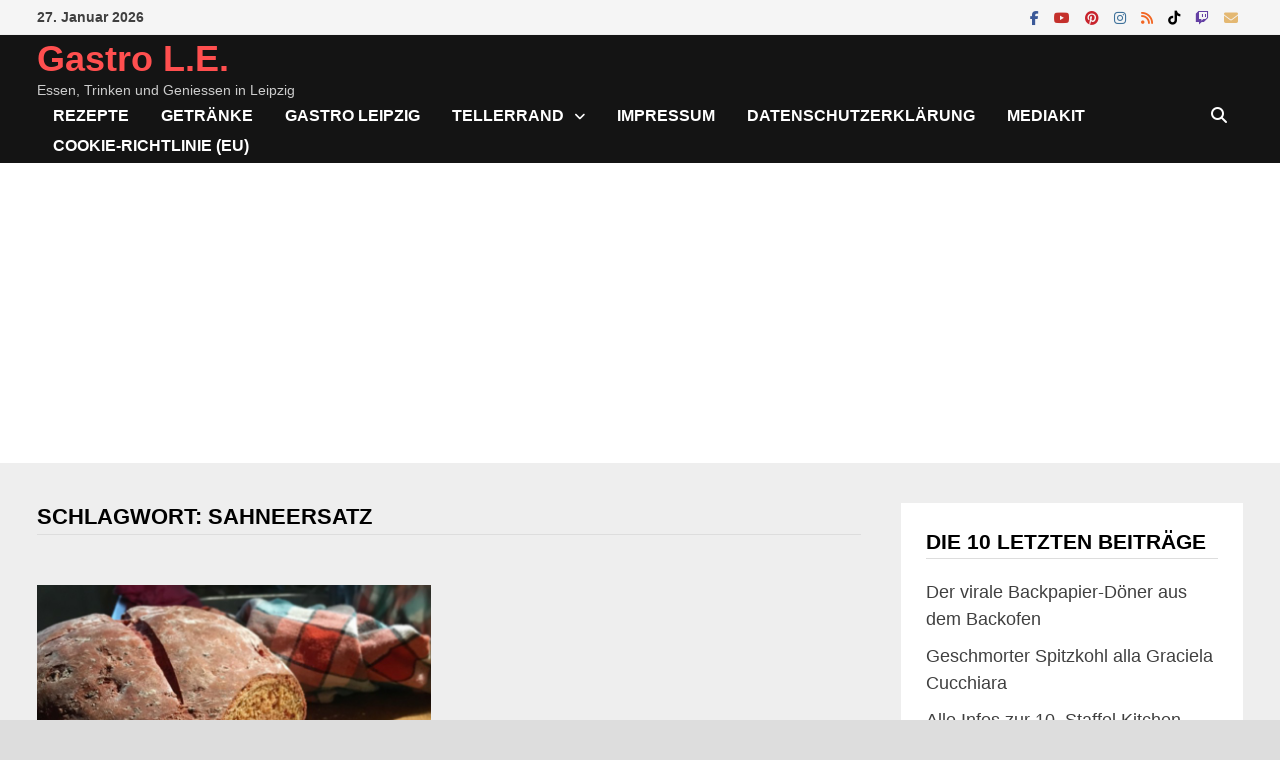

--- FILE ---
content_type: text/html; charset=UTF-8
request_url: https://www.gastro-le.de/tag/sahneersatz/
body_size: 22442
content:
<!doctype html><html dir="ltr" lang="de" prefix="og: https://ogp.me/ns#"><head><meta charset="UTF-8"><meta name="viewport" content="width=device-width, initial-scale=1"><link rel="profile" href="https://gmpg.org/xfn/11"><link media="all" href="https://www.gastro-le.de/wp-content/cache/autoptimize/css/autoptimize_8a24d0319fd310368ae1ecec03184527.css" rel="stylesheet"><title>Sahneersatz | Gastro L.E.</title><meta name="robots" content="max-image-preview:large" /><meta name="msvalidate.01" content="c3962b7eb2274e8f9caef17f446896d4" /><meta name="keywords" content="brot,selber backen,brotbacken,rote bete,dinkel,dinkelmehl,alpro,rice kochcreme,sahneersatz,reissahne" /><link rel="canonical" href="https://www.gastro-le.de/tag/sahneersatz/" /><meta name="generator" content="All in One SEO (AIOSEO) 4.9.3" /> <script type="application/ld+json" class="aioseo-schema">{"@context":"https:\/\/schema.org","@graph":[{"@type":"BreadcrumbList","@id":"https:\/\/www.gastro-le.de\/tag\/sahneersatz\/#breadcrumblist","itemListElement":[{"@type":"ListItem","@id":"https:\/\/www.gastro-le.de#listItem","position":1,"name":"Home","item":"https:\/\/www.gastro-le.de","nextItem":{"@type":"ListItem","@id":"https:\/\/www.gastro-le.de\/tag\/sahneersatz\/#listItem","name":"Sahneersatz"}},{"@type":"ListItem","@id":"https:\/\/www.gastro-le.de\/tag\/sahneersatz\/#listItem","position":2,"name":"Sahneersatz","previousItem":{"@type":"ListItem","@id":"https:\/\/www.gastro-le.de#listItem","name":"Home"}}]},{"@type":"CollectionPage","@id":"https:\/\/www.gastro-le.de\/tag\/sahneersatz\/#collectionpage","url":"https:\/\/www.gastro-le.de\/tag\/sahneersatz\/","name":"Sahneersatz | Gastro L.E.","inLanguage":"de-DE","isPartOf":{"@id":"https:\/\/www.gastro-le.de\/#website"},"breadcrumb":{"@id":"https:\/\/www.gastro-le.de\/tag\/sahneersatz\/#breadcrumblist"}},{"@type":"Organization","@id":"https:\/\/www.gastro-le.de\/#organization","name":"Gastro L.E. - Der Foodblog aus Leipzig","description":"Essen, Trinken und Geniessen in Leipzig","url":"https:\/\/www.gastro-le.de\/","telephone":"+4915151453267","logo":{"@type":"ImageObject","url":"https:\/\/www.gastro-le.de\/wp-content\/uploads\/cropped-cropped-cropped-gastro_LE_Logo1.png","@id":"https:\/\/www.gastro-le.de\/tag\/sahneersatz\/#organizationLogo","width":512,"height":512,"caption":"Gastro L.E. Logo"},"image":{"@id":"https:\/\/www.gastro-le.de\/tag\/sahneersatz\/#organizationLogo"},"sameAs":["https:\/\/www.instagram.com\/gastro_le\/","https:\/\/www.pinterest.de\/gastro_le","https:\/\/www.youtube.com\/channel\/UC3Jv5XQ3wagzngpGO_gNyeg"]},{"@type":"WebSite","@id":"https:\/\/www.gastro-le.de\/#website","url":"https:\/\/www.gastro-le.de\/","name":"Gastro L.E.","description":"Essen, Trinken und Geniessen in Leipzig","inLanguage":"de-DE","publisher":{"@id":"https:\/\/www.gastro-le.de\/#organization"}}]}</script> <link rel='dns-prefetch' href='//www.gastro-le.de' /><link rel='dns-prefetch' href='//www.googletagmanager.com' /><link rel='dns-prefetch' href='//pagead2.googlesyndication.com' /><link rel='dns-prefetch' href='//fundingchoicesmessages.google.com' /><link rel="alternate" type="application/rss+xml" title="Gastro L.E. &raquo; Feed" href="https://www.gastro-le.de/feed/" /><link rel="alternate" type="application/rss+xml" title="Gastro L.E. &raquo; Kommentar-Feed" href="https://www.gastro-le.de/comments/feed/" /> <script type="text/javascript" id="wpp-js" src="https://www.gastro-le.de/wp-content/plugins/wordpress-popular-posts/assets/js/wpp.min.js?ver=7.3.6" data-sampling="0" data-sampling-rate="100" data-api-url="https://www.gastro-le.de/wp-json/wordpress-popular-posts" data-post-id="0" data-token="e60e413e5d" data-lang="0" data-debug="0"></script> <link rel="alternate" type="application/rss+xml" title="Gastro L.E. &raquo; Schlagwort-Feed zu Sahneersatz" href="https://www.gastro-le.de/tag/sahneersatz/feed/" /> <!--noptimize--><script id="gastr-ready">
			window.advanced_ads_ready=function(e,a){a=a||"complete";var d=function(e){return"interactive"===a?"loading"!==e:"complete"===e};d(document.readyState)?e():document.addEventListener("readystatechange",(function(a){d(a.target.readyState)&&e()}),{once:"interactive"===a})},window.advanced_ads_ready_queue=window.advanced_ads_ready_queue||[];		</script>
		<!--/noptimize--><link rel='stylesheet' id='dashicons-css' href='https://www.gastro-le.de/wp-includes/css/dashicons.min.css' type='text/css' media='all' /> <script type="text/javascript" src="https://www.gastro-le.de/wp-includes/js/jquery/jquery.min.js" id="jquery-core-js"></script> <script type="text/javascript" id="wp-util-js-extra">var _wpUtilSettings={"ajax":{"url":"/wp-admin/admin-ajax.php"}};</script> 
 <script type="text/javascript" src="https://www.googletagmanager.com/gtag/js?id=G-YHNL3E05V4" id="google_gtagjs-js" async></script> <script type="text/javascript" id="google_gtagjs-js-after">window.dataLayer=window.dataLayer||[];function gtag(){dataLayer.push(arguments);}
gtag("set","linker",{"domains":["www.gastro-le.de"]});gtag("js",new Date());gtag("set","developer_id.dZTNiMT",true);gtag("config","G-YHNL3E05V4");</script> <link rel="https://api.w.org/" href="https://www.gastro-le.de/wp-json/" /><link rel="alternate" title="JSON" type="application/json" href="https://www.gastro-le.de/wp-json/wp/v2/tags/1460" /><link rel="EditURI" type="application/rsd+xml" title="RSD" href="https://www.gastro-le.de/xmlrpc.php?rsd" /><meta name="generator" content="WordPress 6.9" /><meta name="generator" content="Site Kit by Google 1.171.0" /><meta name="google-adsense-platform-account" content="ca-host-pub-2644536267352236"><meta name="google-adsense-platform-domain" content="sitekit.withgoogle.com">  <script type="text/javascript">(function(w,d,s,l,i){w[l]=w[l]||[];w[l].push({'gtm.start':new Date().getTime(),event:'gtm.js'});var f=d.getElementsByTagName(s)[0],j=d.createElement(s),dl=l!='dataLayer'?'&l='+l:'';j.async=true;j.src='https://www.googletagmanager.com/gtm.js?id='+i+dl;f.parentNode.insertBefore(j,f);})(window,document,'script','dataLayer','GTM-W98NTTZ');</script>    <script type="text/javascript" async="async" src="https://pagead2.googlesyndication.com/pagead/js/adsbygoogle.js?client=ca-pub-6281992170011019&amp;host=ca-host-pub-2644536267352236" crossorigin="anonymous"></script>    <script async src="https://fundingchoicesmessages.google.com/i/pub-6281992170011019?ers=1" nonce="yqX4C6eovR4NeTQN5pqsxA"></script><script nonce="yqX4C6eovR4NeTQN5pqsxA">(function(){function signalGooglefcPresent(){if(!window.frames['googlefcPresent']){if(document.body){const iframe=document.createElement('iframe');iframe.style='width: 0; height: 0; border: none; z-index: -1000; left: -1000px; top: -1000px;';iframe.style.display='none';iframe.name='googlefcPresent';document.body.appendChild(iframe);}else{setTimeout(signalGooglefcPresent,0);}}}signalGooglefcPresent();})();</script>    <script>(function(){'use strict';function aa(a){var b=0;return function(){return b<a.length?{done:!1,value:a[b++]}:{done:!0}}}var ba="function"==typeof Object.defineProperties?Object.defineProperty:function(a,b,c){if(a==Array.prototype||a==Object.prototype)return a;a[b]=c.value;return a};function ca(a){a=["object"==typeof globalThis&&globalThis,a,"object"==typeof window&&window,"object"==typeof self&&self,"object"==typeof global&&global];for(var b=0;b<a.length;++b){var c=a[b];if(c&&c.Math==Math)return c}throw Error("Cannot find global object");}var da=ca(this);function k(a,b){if(b)a:{var c=da;a=a.split(".");for(var d=0;d<a.length-1;d++){var e=a[d];if(!(e in c))break a;c=c[e]}a=a[a.length-1];d=c[a];b=b(d);b!=d&&null!=b&&ba(c,a,{configurable:!0,writable:!0,value:b})}}
function ea(a){return a.raw=a}function m(a){var b="undefined"!=typeof Symbol&&Symbol.iterator&&a[Symbol.iterator];if(b)return b.call(a);if("number"==typeof a.length)return{next:aa(a)};throw Error(String(a)+" is not an iterable or ArrayLike");}function fa(a){for(var b,c=[];!(b=a.next()).done;)c.push(b.value);return c}var ha="function"==typeof Object.create?Object.create:function(a){function b(){}b.prototype=a;return new b},n;if("function"==typeof Object.setPrototypeOf)n=Object.setPrototypeOf;else{var q;a:{var ia={a:!0},ja={};try{ja.__proto__=ia;q=ja.a;break a}catch(a){}q=!1}n=q?function(a,b){a.__proto__=b;if(a.__proto__!==b)throw new TypeError(a+" is not extensible");return a}:null}var ka=n;function r(a,b){a.prototype=ha(b.prototype);a.prototype.constructor=a;if(ka)ka(a,b);else for(var c in b)if("prototype"!=c)if(Object.defineProperties){var d=Object.getOwnPropertyDescriptor(b,c);d&&Object.defineProperty(a,c,d)}else a[c]=b[c];a.A=b.prototype}function la(){for(var a=Number(this),b=[],c=a;c<arguments.length;c++)b[c-a]=arguments[c];return b}k("Number.MAX_SAFE_INTEGER",function(){return 9007199254740991});k("Number.isFinite",function(a){return a?a:function(b){return"number"!==typeof b?!1:!isNaN(b)&&Infinity!==b&&-Infinity!==b}});k("Number.isInteger",function(a){return a?a:function(b){return Number.isFinite(b)?b===Math.floor(b):!1}});k("Number.isSafeInteger",function(a){return a?a:function(b){return Number.isInteger(b)&&Math.abs(b)<=Number.MAX_SAFE_INTEGER}});k("Math.trunc",function(a){return a?a:function(b){b=Number(b);if(isNaN(b)||Infinity===b||-Infinity===b||0===b)return b;var c=Math.floor(Math.abs(b));return 0>b?-c:c}});k("Object.is",function(a){return a?a:function(b,c){return b===c?0!==b||1/b===1/c:b!==b&&c!==c}});k("Array.prototype.includes",function(a){return a?a:function(b,c){var d=this;d instanceof String&&(d=String(d));var e=d.length;c=c||0;for(0>c&&(c=Math.max(c+e,0));c<e;c++){var f=d[c];if(f===b||Object.is(f,b))return!0}return!1}});k("String.prototype.includes",function(a){return a?a:function(b,c){if(null==this)throw new TypeError("The 'this' value for String.prototype.includes must not be null or undefined");if(b instanceof RegExp)throw new TypeError("First argument to String.prototype.includes must not be a regular expression");return-1!==this.indexOf(b,c||0)}});var t=this||self;function v(a){return a};var w,x;a:{for(var ma=["CLOSURE_FLAGS"],y=t,z=0;z<ma.length;z++)if(y=y[ma[z]],null==y){x=null;break a}x=y}var na=x&&x[610401301];w=null!=na?na:!1;var A,oa=t.navigator;A=oa?oa.userAgentData||null:null;function B(a){return w?A?A.brands.some(function(b){return(b=b.brand)&&-1!=b.indexOf(a)}):!1:!1}function C(a){var b;a:{if(b=t.navigator)if(b=b.userAgent)break a;b=""}return-1!=b.indexOf(a)};function D(){return w?!!A&&0<A.brands.length:!1}function E(){return D()?B("Chromium"):(C("Chrome")||C("CriOS"))&&!(D()?0:C("Edge"))||C("Silk")};var pa=D()?!1:C("Trident")||C("MSIE");!C("Android")||E();E();C("Safari")&&(E()||(D()?0:C("Coast"))||(D()?0:C("Opera"))||(D()?0:C("Edge"))||(D()?B("Microsoft Edge"):C("Edg/"))||D()&&B("Opera"));var qa={},F=null;var ra="undefined"!==typeof Uint8Array,sa=!pa&&"function"===typeof btoa;function G(){return"function"===typeof BigInt};var H=0,I=0;function ta(a){var b=0>a;a=Math.abs(a);var c=a>>>0;a=Math.floor((a-c)/4294967296);b&&(c=m(ua(c,a)),b=c.next().value,a=c.next().value,c=b);H=c>>>0;I=a>>>0}function va(a,b){b>>>=0;a>>>=0;if(2097151>=b)var c=""+(4294967296*b+a);else G()?c=""+(BigInt(b)<<BigInt(32)|BigInt(a)):(c=(a>>>24|b<<8)&16777215,b=b>>16&65535,a=(a&16777215)+6777216*c+6710656*b,c+=8147497*b,b*=2,1E7<=a&&(c+=Math.floor(a/1E7),a%=1E7),1E7<=c&&(b+=Math.floor(c/1E7),c%=1E7),c=b+wa(c)+wa(a));return c}
function wa(a){a=String(a);return"0000000".slice(a.length)+a}function ua(a,b){b=~b;a?a=~a+1:b+=1;return[a,b]};var J;J="function"===typeof Symbol&&"symbol"===typeof Symbol()?Symbol():void 0;var xa=J?function(a,b){a[J]|=b}:function(a,b){void 0!==a.g?a.g|=b:Object.defineProperties(a,{g:{value:b,configurable:!0,writable:!0,enumerable:!1}})},K=J?function(a){return a[J]|0}:function(a){return a.g|0},L=J?function(a){return a[J]}:function(a){return a.g},M=J?function(a,b){a[J]=b;return a}:function(a,b){void 0!==a.g?a.g=b:Object.defineProperties(a,{g:{value:b,configurable:!0,writable:!0,enumerable:!1}});return a};function ya(a,b){M(b,(a|0)&-14591)}function za(a,b){M(b,(a|34)&-14557)}
function Aa(a){a=a>>14&1023;return 0===a?536870912:a};var N={},Ba={};function Ca(a){return!(!a||"object"!==typeof a||a.g!==Ba)}function Da(a){return null!==a&&"object"===typeof a&&!Array.isArray(a)&&a.constructor===Object}function P(a,b,c){if(!Array.isArray(a)||a.length)return!1;var d=K(a);if(d&1)return!0;if(!(b&&(Array.isArray(b)?b.includes(c):b.has(c))))return!1;M(a,d|1);return!0}Object.freeze(new function(){});Object.freeze(new function(){});var Ea=/^-?([1-9][0-9]*|0)(\.[0-9]+)?$/;var Q;function Fa(a,b){Q=b;a=new a(b);Q=void 0;return a}
function R(a,b,c){null==a&&(a=Q);Q=void 0;if(null==a){var d=96;c?(a=[c],d|=512):a=[];b&&(d=d&-16760833|(b&1023)<<14)}else{if(!Array.isArray(a))throw Error();d=K(a);if(d&64)return a;d|=64;if(c&&(d|=512,c!==a[0]))throw Error();a:{c=a;var e=c.length;if(e){var f=e-1;if(Da(c[f])){d|=256;b=f-(+!!(d&512)-1);if(1024<=b)throw Error();d=d&-16760833|(b&1023)<<14;break a}}if(b){b=Math.max(b,e-(+!!(d&512)-1));if(1024<b)throw Error();d=d&-16760833|(b&1023)<<14}}}M(a,d);return a};function Ga(a){switch(typeof a){case"number":return isFinite(a)?a:String(a);case"boolean":return a?1:0;case"object":if(a)if(Array.isArray(a)){if(P(a,void 0,0))return}else if(ra&&null!=a&&a instanceof Uint8Array){if(sa){for(var b="",c=0,d=a.length-10240;c<d;)b+=String.fromCharCode.apply(null,a.subarray(c,c+=10240));b+=String.fromCharCode.apply(null,c?a.subarray(c):a);a=btoa(b)}else{void 0===b&&(b=0);if(!F){F={};c="ABCDEFGHIJKLMNOPQRSTUVWXYZabcdefghijklmnopqrstuvwxyz0123456789".split("");d=["+/=","+/","-_=","-_.","-_"];for(var e=0;5>e;e++){var f=c.concat(d[e].split(""));qa[e]=f;for(var g=0;g<f.length;g++){var h=f[g];void 0===F[h]&&(F[h]=g)}}}b=qa[b];c=Array(Math.floor(a.length/3));d=b[64]||"";for(e=f=0;f<a.length-2;f+=3){var l=a[f],p=a[f+1];h=a[f+2];g=b[l>>2];l=b[(l&3)<<4|p>>4];p=b[(p&15)<<2|h>>6];h=b[h&63];c[e++]=g+l+p+h}g=0;h=d;switch(a.length-f){case 2:g=a[f+1],h=b[(g&15)<<2]||d;case 1:a=a[f],c[e]=b[a>>2]+b[(a&3)<<4|g>>4]+h+d}a=c.join("")}return a}}return a};function Ha(a,b,c){a=Array.prototype.slice.call(a);var d=a.length,e=b&256?a[d-1]:void 0;d+=e?-1:0;for(b=b&512?1:0;b<d;b++)a[b]=c(a[b]);if(e){b=a[b]={};for(var f in e)Object.prototype.hasOwnProperty.call(e,f)&&(b[f]=c(e[f]))}return a}function Ia(a,b,c,d,e){if(null!=a){if(Array.isArray(a))a=P(a,void 0,0)?void 0:e&&K(a)&2?a:Ja(a,b,c,void 0!==d,e);else if(Da(a)){var f={},g;for(g in a)Object.prototype.hasOwnProperty.call(a,g)&&(f[g]=Ia(a[g],b,c,d,e));a=f}else a=b(a,d);return a}}
function Ja(a,b,c,d,e){var f=d||c?K(a):0;d=d?!!(f&32):void 0;a=Array.prototype.slice.call(a);for(var g=0;g<a.length;g++)a[g]=Ia(a[g],b,c,d,e);c&&c(f,a);return a}function Ka(a){return a.s===N?a.toJSON():Ga(a)};function La(a,b,c){c=void 0===c?za:c;if(null!=a){if(ra&&a instanceof Uint8Array)return b?a:new Uint8Array(a);if(Array.isArray(a)){var d=K(a);if(d&2)return a;b&&(b=0===d||!!(d&32)&&!(d&64||!(d&16)));return b?M(a,(d|34)&-12293):Ja(a,La,d&4?za:c,!0,!0)}a.s===N&&(c=a.h,d=L(c),a=d&2?a:Fa(a.constructor,Ma(c,d,!0)));return a}}function Ma(a,b,c){var d=c||b&2?za:ya,e=!!(b&32);a=Ha(a,b,function(f){return La(f,e,d)});xa(a,32|(c?2:0));return a};function Na(a,b){a=a.h;return Oa(a,L(a),b)}function Oa(a,b,c,d){if(-1===c)return null;if(c>=Aa(b)){if(b&256)return a[a.length-1][c]}else{var e=a.length;if(d&&b&256&&(d=a[e-1][c],null!=d))return d;b=c+(+!!(b&512)-1);if(b<e)return a[b]}}function Pa(a,b,c,d,e){var f=Aa(b);if(c>=f||e){var g=b;if(b&256)e=a[a.length-1];else{if(null==d)return;e=a[f+(+!!(b&512)-1)]={};g|=256}e[c]=d;c<f&&(a[c+(+!!(b&512)-1)]=void 0);g!==b&&M(a,g)}else a[c+(+!!(b&512)-1)]=d,b&256&&(a=a[a.length-1],c in a&&delete a[c])}
function Qa(a,b){var c=Ra;var d=void 0===d?!1:d;var e=a.h;var f=L(e),g=Oa(e,f,b,d);if(null!=g&&"object"===typeof g&&g.s===N)c=g;else if(Array.isArray(g)){var h=K(g),l=h;0===l&&(l|=f&32);l|=f&2;l!==h&&M(g,l);c=new c(g)}else c=void 0;c!==g&&null!=c&&Pa(e,f,b,c,d);e=c;if(null==e)return e;a=a.h;f=L(a);f&2||(g=e,c=g.h,h=L(c),g=h&2?Fa(g.constructor,Ma(c,h,!1)):g,g!==e&&(e=g,Pa(a,f,b,e,d)));return e}function Sa(a,b){a=Na(a,b);return null==a||"string"===typeof a?a:void 0}
function Ta(a,b){var c=void 0===c?0:c;a=Na(a,b);if(null!=a)if(b=typeof a,"number"===b?Number.isFinite(a):"string"!==b?0:Ea.test(a))if("number"===typeof a){if(a=Math.trunc(a),!Number.isSafeInteger(a)){ta(a);b=H;var d=I;if(a=d&2147483648)b=~b+1>>>0,d=~d>>>0,0==b&&(d=d+1>>>0);b=4294967296*d+(b>>>0);a=a?-b:b}}else if(b=Math.trunc(Number(a)),Number.isSafeInteger(b))a=String(b);else{if(b=a.indexOf("."),-1!==b&&(a=a.substring(0,b)),!("-"===a[0]?20>a.length||20===a.length&&-922337<Number(a.substring(0,7)):19>a.length||19===a.length&&922337>Number(a.substring(0,6)))){if(16>a.length)ta(Number(a));else if(G())a=BigInt(a),H=Number(a&BigInt(4294967295))>>>0,I=Number(a>>BigInt(32)&BigInt(4294967295));else{b=+("-"===a[0]);I=H=0;d=a.length;for(var e=b,f=(d-b)%6+b;f<=d;e=f,f+=6)e=Number(a.slice(e,f)),I*=1E6,H=1E6*H+e,4294967296<=H&&(I+=Math.trunc(H/4294967296),I>>>=0,H>>>=0);b&&(b=m(ua(H,I)),a=b.next().value,b=b.next().value,H=a,I=b)}a=H;b=I;b&2147483648?G()?a=""+(BigInt(b|0)<<BigInt(32)|BigInt(a>>>0)):(b=m(ua(a,b)),a=b.next().value,b=b.next().value,a="-"+va(a,b)):a=va(a,b)}}else a=void 0;return null!=a?a:c}function S(a,b){a=Sa(a,b);return null!=a?a:""};function T(a,b,c){this.h=R(a,b,c)}T.prototype.toJSON=function(){return Ua(this,Ja(this.h,Ka,void 0,void 0,!1),!0)};T.prototype.s=N;T.prototype.toString=function(){return Ua(this,this.h,!1).toString()};function Ua(a,b,c){var d=a.constructor.v,e=L(c?a.h:b);a=b.length;if(!a)return b;var f;if(Da(c=b[a-1])){a:{var g=c;var h={},l=!1,p;for(p in g)if(Object.prototype.hasOwnProperty.call(g,p)){var u=g[p];if(Array.isArray(u)){var jb=u;if(P(u,d,+p)||Ca(u)&&0===u.size)u=null;u!=jb&&(l=!0)}null!=u?h[p]=u:l=!0}if(l){for(var O in h){g=h;break a}g=null}}g!=c&&(f=!0);a--}for(p=+!!(e&512)-1;0<a;a--){O=a-1;c=b[O];O-=p;if(!(null==c||P(c,d,O)||Ca(c)&&0===c.size))break;var kb=!0}if(!f&&!kb)return b;b=Array.prototype.slice.call(b,0,a);g&&b.push(g);return b};function Va(a){return function(b){if(null==b||""==b)b=new a;else{b=JSON.parse(b);if(!Array.isArray(b))throw Error(void 0);xa(b,32);b=Fa(a,b)}return b}};function Wa(a){this.h=R(a)}r(Wa,T);var Xa=Va(Wa);var U;function V(a){this.g=a}V.prototype.toString=function(){return this.g+""};var Ya={};function Za(a){if(void 0===U){var b=null;var c=t.trustedTypes;if(c&&c.createPolicy){try{b=c.createPolicy("goog#html",{createHTML:v,createScript:v,createScriptURL:v})}catch(d){t.console&&t.console.error(d.message)}U=b}else U=b}a=(b=U)?b.createScriptURL(a):a;return new V(a,Ya)};function $a(){return Math.floor(2147483648*Math.random()).toString(36)+Math.abs(Math.floor(2147483648*Math.random())^Date.now()).toString(36)};function ab(a,b){b=String(b);"application/xhtml+xml"===a.contentType&&(b=b.toLowerCase());return a.createElement(b)}function bb(a){this.g=a||t.document||document};function cb(a,b){a.src=b instanceof V&&b.constructor===V?b.g:"type_error:TrustedResourceUrl";var c,d;(c=(b=null==(d=(c=(a.ownerDocument&&a.ownerDocument.defaultView||window).document).querySelector)?void 0:d.call(c,"script[nonce]"))?b.nonce||b.getAttribute("nonce")||"":"")&&a.setAttribute("nonce",c)};function db(a){a=void 0===a?document:a;return a.createElement("script")};function eb(a,b,c,d,e,f){try{var g=a.g,h=db(g);h.async=!0;cb(h,b);g.head.appendChild(h);h.addEventListener("load",function(){e();d&&g.head.removeChild(h)});h.addEventListener("error",function(){0<c?eb(a,b,c-1,d,e,f):(d&&g.head.removeChild(h),f())})}catch(l){f()}};var fb=t.atob("aHR0cHM6Ly93d3cuZ3N0YXRpYy5jb20vaW1hZ2VzL2ljb25zL21hdGVyaWFsL3N5c3RlbS8xeC93YXJuaW5nX2FtYmVyXzI0ZHAucG5n"),gb=t.atob("WW91IGFyZSBzZWVpbmcgdGhpcyBtZXNzYWdlIGJlY2F1c2UgYWQgb3Igc2NyaXB0IGJsb2NraW5nIHNvZnR3YXJlIGlzIGludGVyZmVyaW5nIHdpdGggdGhpcyBwYWdlLg=="),hb=t.atob("RGlzYWJsZSBhbnkgYWQgb3Igc2NyaXB0IGJsb2NraW5nIHNvZnR3YXJlLCB0aGVuIHJlbG9hZCB0aGlzIHBhZ2Uu");function ib(a,b,c){this.i=a;this.u=b;this.o=c;this.g=null;this.j=[];this.m=!1;this.l=new bb(this.i)}
function lb(a){if(a.i.body&&!a.m){var b=function(){mb(a);t.setTimeout(function(){nb(a,3)},50)};eb(a.l,a.u,2,!0,function(){t[a.o]||b()},b);a.m=!0}}
function mb(a){for(var b=W(1,5),c=0;c<b;c++){var d=X(a);a.i.body.appendChild(d);a.j.push(d)}b=X(a);b.style.bottom="0";b.style.left="0";b.style.position="fixed";b.style.width=W(100,110).toString()+"%";b.style.zIndex=W(2147483544,2147483644).toString();b.style.backgroundColor=ob(249,259,242,252,219,229);b.style.boxShadow="0 0 12px #888";b.style.color=ob(0,10,0,10,0,10);b.style.display="flex";b.style.justifyContent="center";b.style.fontFamily="Roboto, Arial";c=X(a);c.style.width=W(80,85).toString()+"%";c.style.maxWidth=W(750,775).toString()+"px";c.style.margin="24px";c.style.display="flex";c.style.alignItems="flex-start";c.style.justifyContent="center";d=ab(a.l.g,"IMG");d.className=$a();d.src=fb;d.alt="Warning icon";d.style.height="24px";d.style.width="24px";d.style.paddingRight="16px";var e=X(a),f=X(a);f.style.fontWeight="bold";f.textContent=gb;var g=X(a);g.textContent=hb;Y(a,e,f);Y(a,e,g);Y(a,c,d);Y(a,c,e);Y(a,b,c);a.g=b;a.i.body.appendChild(a.g);b=W(1,5);for(c=0;c<b;c++)d=X(a),a.i.body.appendChild(d),a.j.push(d)}function Y(a,b,c){for(var d=W(1,5),e=0;e<d;e++){var f=X(a);b.appendChild(f)}b.appendChild(c);c=W(1,5);for(d=0;d<c;d++)e=X(a),b.appendChild(e)}function W(a,b){return Math.floor(a+Math.random()*(b-a))}function ob(a,b,c,d,e,f){return"rgb("+W(Math.max(a,0),Math.min(b,255)).toString()+","+W(Math.max(c,0),Math.min(d,255)).toString()+","+W(Math.max(e,0),Math.min(f,255)).toString()+")"}function X(a){a=ab(a.l.g,"DIV");a.className=$a();return a}
function nb(a,b){0>=b||null!=a.g&&0!==a.g.offsetHeight&&0!==a.g.offsetWidth||(pb(a),mb(a),t.setTimeout(function(){nb(a,b-1)},50))}function pb(a){for(var b=m(a.j),c=b.next();!c.done;c=b.next())(c=c.value)&&c.parentNode&&c.parentNode.removeChild(c);a.j=[];(b=a.g)&&b.parentNode&&b.parentNode.removeChild(b);a.g=null};function qb(a,b,c,d,e){function f(l){document.body?g(document.body):0<l?t.setTimeout(function(){f(l-1)},e):b()}function g(l){l.appendChild(h);t.setTimeout(function(){h?(0!==h.offsetHeight&&0!==h.offsetWidth?b():a(),h.parentNode&&h.parentNode.removeChild(h)):a()},d)}var h=rb(c);f(3)}function rb(a){var b=document.createElement("div");b.className=a;b.style.width="1px";b.style.height="1px";b.style.position="absolute";b.style.left="-10000px";b.style.top="-10000px";b.style.zIndex="-10000";return b};function Ra(a){this.h=R(a)}r(Ra,T);function sb(a){this.h=R(a)}r(sb,T);var tb=Va(sb);function ub(a){var b=la.apply(1,arguments);if(0===b.length)return Za(a[0]);for(var c=a[0],d=0;d<b.length;d++)c+=encodeURIComponent(b[d])+a[d+1];return Za(c)};function vb(a){if(!a)return null;a=Sa(a,4);var b;null===a||void 0===a?b=null:b=Za(a);return b};var wb=ea([""]),xb=ea([""]);function yb(a,b){this.m=a;this.o=new bb(a.document);this.g=b;this.j=S(this.g,1);this.u=vb(Qa(this.g,2))||ub(wb);this.i=!1;b=vb(Qa(this.g,13))||ub(xb);this.l=new ib(a.document,b,S(this.g,12))}yb.prototype.start=function(){zb(this)};function zb(a){Ab(a);eb(a.o,a.u,3,!1,function(){a:{var b=a.j;var c=t.btoa(b);if(c=t[c]){try{var d=Xa(t.atob(c))}catch(e){b=!1;break a}b=b===Sa(d,1)}else b=!1}b?Z(a,S(a.g,14)):(Z(a,S(a.g,8)),lb(a.l))},function(){qb(function(){Z(a,S(a.g,7));lb(a.l)},function(){return Z(a,S(a.g,6))},S(a.g,9),Ta(a.g,10),Ta(a.g,11))})}function Z(a,b){a.i||(a.i=!0,a=new a.m.XMLHttpRequest,a.open("GET",b,!0),a.send())}function Ab(a){var b=t.btoa(a.j);a.m[b]&&Z(a,S(a.g,5))};(function(a,b){t[a]=function(){var c=la.apply(0,arguments);t[a]=function(){};b.call.apply(b,[null].concat(c instanceof Array?c:fa(m(c))))}})("__h82AlnkH6D91__",function(a){"function"===typeof window.atob&&(new yb(window,tb(window.atob(a)))).start()});}).call(this);window.__h82AlnkH6D91__("[base64]/[base64]/[base64]/[base64]");</script> <link rel="icon" href="https://www.gastro-le.de/wp-content/uploads/cropped-cropped-cropped-gastro_LE_Logo1-32x32.png" sizes="32x32" /><link rel="icon" href="https://www.gastro-le.de/wp-content/uploads/cropped-cropped-cropped-gastro_LE_Logo1-192x192.png" sizes="192x192" /><link rel="apple-touch-icon" href="https://www.gastro-le.de/wp-content/uploads/cropped-cropped-cropped-gastro_LE_Logo1-180x180.png" /><meta name="msapplication-TileImage" content="https://www.gastro-le.de/wp-content/uploads/cropped-cropped-cropped-gastro_LE_Logo1-270x270.png" /></head><body class="archive tag tag-sahneersatz tag-1460 wp-embed-responsive wp-theme-bam hfeed boxed-layout right-sidebar separate-containers aa-prefix-gastr-"> <noscript> <iframe src="https://www.googletagmanager.com/ns.html?id=GTM-W98NTTZ" height="0" width="0" style="display:none;visibility:hidden"></iframe> </noscript><div id="page" class="site"> <a class="skip-link screen-reader-text" href="#content">Zum Inhalt springen</a><div id="topbar" class="bam-topbar clearfix"><div class="container"> <span class="bam-date">27. Januar 2026</span><div class="bam-topbar-social colored"> <span class="bam-social-icon"> <a href="https://fb.com/gastrole" class="bam-social-link facebook" target="_blank" title="Facebook"> <i class="fab fa-facebook-f"></i> </a> </span> <span class="bam-social-icon"> <a href="https://www.youtube.com/channel/UC3Jv5XQ3wagzngpGO_gNyeg" class="bam-social-link youtube" target="_blank" title="YouTube"> <i class="fab fa-youtube"></i> </a> </span> <span class="bam-social-icon"> <a href="https://pinterest.de/gastro_le" class="bam-social-link pinterest" target="_blank" title="Pinterest"> <i class="fab fa-pinterest"></i> </a> </span> <span class="bam-social-icon"> <a href="https://instagram.com/gastro_le" class="bam-social-link instagram" target="_blank" title="Instagram"> <i class="fab fa-instagram"></i> </a> </span> <span class="bam-social-icon"> <a href="https://www.gastro-le.de/feed" class="bam-social-link rss" target="_blank" title="RSS"> <i class="fas fa-rss"></i> </a> </span> <span class="bam-social-icon"> <a href="https://www.tiktok.com/@gastro_le" class="bam-social-link tiktok" target="_blank" title="TikTok"> <i class="fab fa-tiktok"></i> </a> </span> <span class="bam-social-icon"> <a href="https://www.twitch.tv/gastrole" class="bam-social-link twitch" target="_blank" title="Twitch"> <i class="fab fa-twitch"></i> </a> </span> <span class="bam-social-icon"> <a href="mailto:daniel@gastro-le.de" class="bam-social-link email" target="_self" title="E-Mail"> <i class="fas fa-envelope"></i> </a> </span></div></div></div><header id="masthead" class="site-header horizontal-style"><div id="site-header-inner-wrap"><div id="site-header-inner" class="clearfix container"><div class="site-branding"><div class="site-branding-inner"><div class="site-branding-text"><p class="site-title"><a href="https://www.gastro-le.de/" rel="home">Gastro L.E.</a></p><p class="site-description">Essen, Trinken und Geniessen in Leipzig</p></div></div></div><nav id="site-navigation" class="main-navigation"><div id="site-navigation-inner" class="align-left show-search"><div class="menu-hauptmenue-container"><ul id="primary-menu" class="menu"><li id="menu-item-350" class="menu-item menu-item-type-taxonomy menu-item-object-category menu-item-350"><a href="https://www.gastro-le.de/category/brutzel/">Rezepte</a></li><li id="menu-item-834" class="menu-item menu-item-type-taxonomy menu-item-object-category menu-item-834"><a href="https://www.gastro-le.de/category/getraenke/">Getränke</a></li><li id="menu-item-523" class="menu-item menu-item-type-taxonomy menu-item-object-category menu-item-523"><a href="https://www.gastro-le.de/category/gastro-leipzig/">Gastro Leipzig</a></li><li id="menu-item-796" class="menu-item menu-item-type-taxonomy menu-item-object-category menu-item-has-children menu-item-796"><a href="https://www.gastro-le.de/category/tellerrand/">Tellerrand</a><ul class="sub-menu"><li id="menu-item-836" class="menu-item menu-item-type-taxonomy menu-item-object-category menu-item-836"><a href="https://www.gastro-le.de/category/allgemein/">Allgemein</a></li><li id="menu-item-832" class="menu-item menu-item-type-taxonomy menu-item-object-category menu-item-832"><a href="https://www.gastro-le.de/category/tellerrand/events/">Events</a></li><li id="menu-item-831" class="menu-item menu-item-type-taxonomy menu-item-object-category menu-item-831"><a href="https://www.gastro-le.de/category/tellerrand/vernetzt/">Vernetzt</a></li><li id="menu-item-417" class="menu-item menu-item-type-custom menu-item-object-custom menu-item-417"><a href="http://www.gastro-le.de/2011/04/17/all-you-can-eat-in-leipzig/">All you can Eat</a></li><li id="menu-item-1132" class="menu-item menu-item-type-taxonomy menu-item-object-category menu-item-1132"><a href="https://www.gastro-le.de/category/warenkunde/">Warenkunde</a></li><li id="menu-item-797" class="menu-item menu-item-type-taxonomy menu-item-object-category menu-item-797"><a href="https://www.gastro-le.de/category/tellerrand/fundstucke/">Fundstücke</a></li><li id="menu-item-835" class="menu-item menu-item-type-taxonomy menu-item-object-category menu-item-835"><a href="https://www.gastro-le.de/category/in-eigener-sache/">In eigener Sache</a></li><li id="menu-item-349" class="menu-item menu-item-type-post_type menu-item-object-page menu-item-349"><a href="https://www.gastro-le.de/about/">Über Gastro L.E.</a></li></ul></li><li id="menu-item-348" class="menu-item menu-item-type-post_type menu-item-object-page menu-item-348"><a href="https://www.gastro-le.de/impressum/">Impressum</a></li><li id="menu-item-4466" class="menu-item menu-item-type-post_type menu-item-object-page menu-item-privacy-policy menu-item-4466"><a rel="privacy-policy" href="https://www.gastro-le.de/datenschutzerklaerung/">Datenschutzerklärung</a></li><li id="menu-item-5835" class="menu-item menu-item-type-post_type menu-item-object-page menu-item-5835"><a href="https://www.gastro-le.de/mediakit/">Mediakit</a></li><li id="menu-item-7096" class="menu-item menu-item-type-post_type menu-item-object-page menu-item-7096"><a href="https://www.gastro-le.de/cookie-richtlinie-eu/">Cookie-Richtlinie (EU)</a></li></ul></div><div class="bam-search-button-icon"> <i class="fas fa-search" aria-hidden="true"></i></div><div class="bam-search-box-container"><div class="bam-search-box"><form role="search" method="get" class="search-form" action="https://www.gastro-le.de/"> <label> <span class="screen-reader-text">Suche nach:</span> <input type="search" class="search-field" placeholder="Suchen …" value="" name="s" /> </label> <input type="submit" class="search-submit" value="Suchen" /></form></div></div> <button class="menu-toggle" aria-controls="primary-menu" aria-expanded="false" data-toggle-target=".mobile-navigation"><i class="fas fa-bars"></i>Menü</button></div></nav></div></div><div class="mobile-dropdown"><nav class="mobile-navigation"><div class="menu-hauptmenue-container"><ul id="primary-menu-mobile" class="menu"><li class="menu-item menu-item-type-taxonomy menu-item-object-category menu-item-350"><a href="https://www.gastro-le.de/category/brutzel/">Rezepte</a></li><li class="menu-item menu-item-type-taxonomy menu-item-object-category menu-item-834"><a href="https://www.gastro-le.de/category/getraenke/">Getränke</a></li><li class="menu-item menu-item-type-taxonomy menu-item-object-category menu-item-523"><a href="https://www.gastro-le.de/category/gastro-leipzig/">Gastro Leipzig</a></li><li class="menu-item menu-item-type-taxonomy menu-item-object-category menu-item-has-children menu-item-796"><a href="https://www.gastro-le.de/category/tellerrand/">Tellerrand</a><button class="dropdown-toggle" data-toggle-target=".mobile-navigation .menu-item-796 > .sub-menu" aria-expanded="false"><span class="screen-reader-text">Untermenü anzeigen</span></button><ul class="sub-menu"><li class="menu-item menu-item-type-taxonomy menu-item-object-category menu-item-836"><a href="https://www.gastro-le.de/category/allgemein/">Allgemein</a></li><li class="menu-item menu-item-type-taxonomy menu-item-object-category menu-item-832"><a href="https://www.gastro-le.de/category/tellerrand/events/">Events</a></li><li class="menu-item menu-item-type-taxonomy menu-item-object-category menu-item-831"><a href="https://www.gastro-le.de/category/tellerrand/vernetzt/">Vernetzt</a></li><li class="menu-item menu-item-type-custom menu-item-object-custom menu-item-417"><a href="http://www.gastro-le.de/2011/04/17/all-you-can-eat-in-leipzig/">All you can Eat</a></li><li class="menu-item menu-item-type-taxonomy menu-item-object-category menu-item-1132"><a href="https://www.gastro-le.de/category/warenkunde/">Warenkunde</a></li><li class="menu-item menu-item-type-taxonomy menu-item-object-category menu-item-797"><a href="https://www.gastro-le.de/category/tellerrand/fundstucke/">Fundstücke</a></li><li class="menu-item menu-item-type-taxonomy menu-item-object-category menu-item-835"><a href="https://www.gastro-le.de/category/in-eigener-sache/">In eigener Sache</a></li><li class="menu-item menu-item-type-post_type menu-item-object-page menu-item-349"><a href="https://www.gastro-le.de/about/">Über Gastro L.E.</a></li></ul></li><li class="menu-item menu-item-type-post_type menu-item-object-page menu-item-348"><a href="https://www.gastro-le.de/impressum/">Impressum</a></li><li class="menu-item menu-item-type-post_type menu-item-object-page menu-item-privacy-policy menu-item-4466"><a rel="privacy-policy" href="https://www.gastro-le.de/datenschutzerklaerung/">Datenschutzerklärung</a></li><li class="menu-item menu-item-type-post_type menu-item-object-page menu-item-5835"><a href="https://www.gastro-le.de/mediakit/">Mediakit</a></li><li class="menu-item menu-item-type-post_type menu-item-object-page menu-item-7096"><a href="https://www.gastro-le.de/cookie-richtlinie-eu/">Cookie-Richtlinie (EU)</a></li></ul></div></nav></div></header><div id="content" class="site-content"><div class="container"><div id="primary" class="content-area"><main id="main" class="site-main"><header class="page-header"><h1 class="page-title">Schlagwort: <span>Sahneersatz</span></h1></header><div id="blog-entries" class="blog-wrap clearfix grid-style th-grid-2"><article id="post-3462" class="bam-entry clearfix grid-entry th-col-1 post-3462 post type-post status-publish format-standard has-post-thumbnail hentry category-brutzel tag-alpro tag-brot tag-brotbacken tag-dinkel tag-dinkelmehl tag-reissahne tag-rice-kochcreme tag-rote-bete tag-sahneersatz tag-selber-backen"><div class="blog-entry-inner clearfix"><div class="post-thumbnail"> <a href="https://www.gastro-le.de/2016/02/10/rezept-rote-bete-dinkel-brot/" aria-hidden="true" tabindex="-1"> <img width="530" height="530" src="https://www.gastro-le.de/wp-content/uploads/2016-02-07-16.10.02-1-e1455114519460.jpg" class="attachment-bam-featured size-bam-featured wp-post-image" alt="Rezept: Rote-Bete-Dinkel-Brot" decoding="async" fetchpriority="high" /> </a></div><div class="blog-entry-content"><div class="category-list"> <span class="cat-links"><a href="https://www.gastro-le.de/category/brutzel/" rel="category tag">Rezepte</a></span></div><header class="entry-header"><h2 class="entry-title"><a href="https://www.gastro-le.de/2016/02/10/rezept-rote-bete-dinkel-brot/" rel="bookmark">Rezept: Rote-Bete-Dinkel-Brot</a></h2><div class="entry-meta"> <span class="posted-on"><i class="far fa-clock"></i><a href="https://www.gastro-le.de/2016/02/10/rezept-rote-bete-dinkel-brot/" rel="bookmark"><time class="entry-date published sm-hu" datetime="2016-02-10T16:15:41+01:00">10. Februar 2016</time><time class="updated" datetime="2016-03-21T21:23:16+01:00">21. März 2016</time></a></span><span class="comments-link"><i class="far fa-comments"></i><a href="https://www.gastro-le.de/2016/02/10/rezept-rote-bete-dinkel-brot/#comments">4</a></span></div></header><div class="entry-summary"><p>Conny ist ja fast schon mehr als ich selbst auf der Suche nach Rezepten die ich nachkochen, oder wie in diesem Fall backen soll. Diesmal &hellip;</p><div class="entry-readmore"> <a href="https://www.gastro-le.de/2016/02/10/rezept-rote-bete-dinkel-brot/" class="bam-readmore"> <span class="screen-reader-text">Rezept: Rote-Bete-Dinkel-Brot</span> Weiterlesen </a></div></div><footer class="entry-footer"></footer></div></div></article></div></main></div><aside id="secondary" class="widget-area"><section id="recent-posts-6" class="widget widget_recent_entries"><h4 class="widget-title">Die 10 letzten Beiträge</h4><ul><li> <a href="https://www.gastro-le.de/2025/11/23/der-virale-backpapier-doener/">Der virale Backpapier-Döner aus dem Backofen</a></li><li> <a href="https://www.gastro-le.de/2025/09/15/geschmorter-spitzkohl-alla-graciela-cucchiara/">Geschmorter Spitzkohl alla Graciela Cucchiara</a></li><li> <a href="https://www.gastro-le.de/2025/03/26/alle-infos-zur-10-staffel-kitchen-impossible/">Alle Infos zur 10. Staffel Kitchen Impossible</a></li><li> <a href="https://www.gastro-le.de/2025/01/19/tag-der-konservendose/">Tag der Konservendose</a></li><li> <a href="https://www.gastro-le.de/2025/01/09/dry-january-mehr-als-nur-ein-trend-alkoholfreier-genuss-im-fokus/">Dry January: Mehr als nur ein Trend – Alkoholfreier Genuss im Fokus</a></li><li> <a href="https://www.gastro-le.de/2024/11/17/einfach-lecker-linseneintopf-suess-sauer-mit-blutwurst/">Einfach lecker: Linseneintopf süß-sauer mit Blutwurst</a></li><li> <a href="https://www.gastro-le.de/2024/06/02/rezept-spaghetti-carbonara/">Rezept: Spaghetti Carbonara</a></li><li> <a href="https://www.gastro-le.de/2024/05/29/kuechenparty-im-hotel-ratswaage-magdeburg/">Küchenparty im Hotel Ratswaage Magdeburg</a></li><li> <a href="https://www.gastro-le.de/2024/05/15/saale-weinmeile-2024/">Saale-Weinmeile 2024</a></li><li> <a href="https://www.gastro-le.de/2024/05/05/leipziger-weinfest/">Leipziger Weinfest 2025</a></li></ul></section><section id="wpzoom_instagram_widget-2" class="widget zoom-instagram-widget"><h4 class="widget-title">Instagram</h4><ul class="zoom-instagram-widget__items layout-legacy zoom-instagram-widget__items--no-js"
 data-images-per-row="3"
 data-image-width="120"
 data-image-spacing="10"
 data-image-resolution="low_resolution"
 data-image-lazy-loading="1"
 data-lightbox="1"><li class="zoom-instagram-widget__item" data-media-type="image"><div class="hover-layout zoom-instagram-widget__overlay zoom-instagram-widget__black small"><div class="zoom-instagram-icon-wrap"> <a class="zoom-svg-instagram-stroke" href="https://www.instagram.com/p/DT8lx3xDT6W/" rel="noopener nofollow"
 target="_blank" title="Meine italienischen Freunde müssen da durch, aber wir hier im Osten lieben Spaghetti mit Tomatensoße und Jagdwurst. Selbst der Wein ist nicht aus Italien sondern aus Moldova (Moldawien)  Da wir heute erst am späten Nachmittag von einem Wochenendtrip von meiner Familie aus dem südlichen Vogtland zurück kamen, durfte es zum Abendessen was schnelles geben. Außerdem wurden die Rester eingepackt, so haben wir in der Woche auch was zum Mittagessen auf Arbeit.  Schönen Sonntag und tollen Start in die Woche. ✌️  #spaghettimitjagdwurst #rotwein #ddrküche #moldawischerrotwein"></a></div> <a class="zoom-instagram-link zoom-instagram-link-old" data-src="https://www.gastro-le.de/wp-content/uploads/622758318_18554094757013587_2345110617787983934_n-240x320.jpg"
 style="width:120px;height:120px;"
 data-mfp-src="18105664480757334"
 href="https://www.instagram.com/p/DT8lx3xDT6W/" target="_blank" rel="noopener nofollow" title="Meine italienischen Freunde müssen da durch, aber wir hier im Osten lieben Spaghetti mit Tomatensoße und Jagdwurst. Selbst der Wein ist nicht aus Italien sondern aus Moldova (Moldawien)  Da wir heute erst am späten Nachmittag von einem Wochenendtrip von meiner Familie aus dem südlichen Vogtland zurück kamen, durfte es zum Abendessen was schnelles geben. Außerdem wurden die Rester eingepackt, so haben wir in der Woche auch was zum Mittagessen auf Arbeit.  Schönen Sonntag und tollen Start in die Woche. ✌️  #spaghettimitjagdwurst #rotwein #ddrküche #moldawischerrotwein"
 > </a></div></li><li class="zoom-instagram-widget__item" data-media-type="image"><div class="hover-layout zoom-instagram-widget__overlay zoom-instagram-widget__black small"><div class="zoom-instagram-icon-wrap"> <a class="zoom-svg-instagram-stroke" href="https://www.instagram.com/p/DT7r-18DS-X/" rel="noopener nofollow"
 target="_blank" title="Mehlspauzen mit Sauerkraut und Schweinebraten. Ein Gericht welches meine Oma, die gestern 92 Jahre alt geworden ist, schon für mich gekocht hat als in ein kleiner Hosenscheisser war. Sie hat das Rezept für die Mehlspauzen  von ihrer Mutter, wo es aber ursprünglich herkommt lässt sich nicht mehr herausfinden. Der Teig besteht lediglich aus Mehl, Eiern, Wasser und Brotwürfeln. Dieser wird direkt aus der Schüssel in Wasserbad geschoben. Wir lieben diese Mehlspauzen.  #mehlspauzen #schweinebraten #rezeptevonoma #vogtland"></a></div> <a class="zoom-instagram-link zoom-instagram-link-old" data-src="https://www.gastro-le.de/wp-content/uploads/621995456_18553990348013587_1632408682706530154_n-320x320.jpg"
 style="width:120px;height:120px;"
 data-mfp-src="18092519080811041"
 href="https://www.instagram.com/p/DT7r-18DS-X/" target="_blank" rel="noopener nofollow" title="Mehlspauzen mit Sauerkraut und Schweinebraten. Ein Gericht welches meine Oma, die gestern 92 Jahre alt geworden ist, schon für mich gekocht hat als in ein kleiner Hosenscheisser war. Sie hat das Rezept für die Mehlspauzen  von ihrer Mutter, wo es aber ursprünglich herkommt lässt sich nicht mehr herausfinden. Der Teig besteht lediglich aus Mehl, Eiern, Wasser und Brotwürfeln. Dieser wird direkt aus der Schüssel in Wasserbad geschoben. Wir lieben diese Mehlspauzen.  #mehlspauzen #schweinebraten #rezeptevonoma #vogtland"
 > </a></div></li><li class="zoom-instagram-widget__item" data-media-type="image"><div class="hover-layout zoom-instagram-widget__overlay zoom-instagram-widget__black small"><div class="zoom-instagram-icon-wrap"> <a class="zoom-svg-instagram-stroke" href="https://www.instagram.com/p/DTvsvyUjbV_/" rel="noopener nofollow"
 target="_blank" title="Weiter geht es mit meiner Abendbrot-Reihe.  Heute: Dönerteller mit dem kürzlich viral gegangen Backpapier-Döner. Schmeckt super und kostet kein Vermögen und schmeckt auch mit Ciabatta  #abendbrot #dönerteller #backpapierdöner #backofendöner"></a></div> <a class="zoom-instagram-link zoom-instagram-link-old" data-src="https://www.gastro-le.de/wp-content/uploads/619595277_18553048918013587_8471434185220905978_n-240x320.jpg"
 style="width:120px;height:120px;"
 data-mfp-src="18107116096708787"
 href="https://www.instagram.com/p/DTvsvyUjbV_/" target="_blank" rel="noopener nofollow" title="Weiter geht es mit meiner Abendbrot-Reihe.  Heute: Dönerteller mit dem kürzlich viral gegangen Backpapier-Döner. Schmeckt super und kostet kein Vermögen und schmeckt auch mit Ciabatta  #abendbrot #dönerteller #backpapierdöner #backofendöner"
 > </a></div></li><li class="zoom-instagram-widget__item" data-media-type="image"><div class="hover-layout zoom-instagram-widget__overlay zoom-instagram-widget__black small"><div class="zoom-instagram-icon-wrap"> <a class="zoom-svg-instagram-stroke" href="https://www.instagram.com/p/DTtFOxSDSPJ/" rel="noopener nofollow"
 target="_blank" title="Schnelles Abendessen in der Woche - Croque Monsieur. Einfach Weißbrot, gekochten Schinken &amp; Käse und eine Flocke Butter. So lecker.  #schnelleküche #abendessen #croquemonsieur #delicious"></a></div> <a class="zoom-instagram-link zoom-instagram-link-old" data-src="https://www.gastro-le.de/wp-content/uploads/619658532_18552863752013587_3904557803876569765_n-320x320.jpg"
 style="width:120px;height:120px;"
 data-mfp-src="18105407404773584"
 href="https://www.instagram.com/p/DTtFOxSDSPJ/" target="_blank" rel="noopener nofollow" title="Schnelles Abendessen in der Woche - Croque Monsieur. Einfach Weißbrot, gekochten Schinken &amp; Käse und eine Flocke Butter. So lecker.  #schnelleküche #abendessen #croquemonsieur #delicious"
 > </a></div></li><li class="zoom-instagram-widget__item" data-media-type="image"><div class="hover-layout zoom-instagram-widget__overlay zoom-instagram-widget__black small"><div class="zoom-instagram-icon-wrap"> <a class="zoom-svg-instagram-stroke" href="https://www.instagram.com/p/DTqtGofjVCj/" rel="noopener nofollow"
 target="_blank" title="Bratwurst, Sauerkraut, Kartoffelstampf und Bratensauce. Auch eines der Gerichte, die ich seit meiner Kindheit sehr gerne esse. Mögt ihr solche Gerichte auch so?  #deutscheküche #leibspeise #bratwurst #kartoffelstampf #sauerkraut"></a></div> <a class="zoom-instagram-link zoom-instagram-link-old" data-src="https://www.gastro-le.de/wp-content/uploads/619217668_18552663313013587_7487838522793326390_n-240x320.jpg"
 style="width:120px;height:120px;"
 data-mfp-src="17909904396294129"
 href="https://www.instagram.com/p/DTqtGofjVCj/" target="_blank" rel="noopener nofollow" title="Bratwurst, Sauerkraut, Kartoffelstampf und Bratensauce. Auch eines der Gerichte, die ich seit meiner Kindheit sehr gerne esse. Mögt ihr solche Gerichte auch so?  #deutscheküche #leibspeise #bratwurst #kartoffelstampf #sauerkraut"
 > </a></div></li><li class="zoom-instagram-widget__item" data-media-type="carousel_album"><div class="hover-layout zoom-instagram-widget__overlay zoom-instagram-widget__black small"> <svg class="svg-icon" shape-rendering="geometricPrecision"> <use xlink:href="https://www.gastro-le.de/wp-content/plugins/instagram-widget-by-wpzoom/dist/images/frontend/wpzoom-instagram-icons.svg#carousel_album"></use> </svg><div class="zoom-instagram-icon-wrap"> <a class="zoom-svg-instagram-stroke" href="https://www.instagram.com/p/DTpZudyDRRo/" rel="noopener nofollow"
 target="_blank" title="Gestern saß ich mit Conny in der Küche von Markus und schauten mit einem Glas Wein in der Hand zu was er und Silvia für uns leckere zauberten.  Neben netten Gesprächen, Schmuseeinheiten für Hermine, Fussel und Rosa gab vorweg eine Süßkartoffelsuppe mit in Sesam gerösteten Sonnenblumenkernen. Gefolgt von Ofenlachs mit Ravioli gefüllt mit Gorgonzola und Birne und Zitronensauce. Den Abschluss steuerte ich bei, Dattel-Schokocreme. Die Weine des Abends waren 3 verschiedene Scheureben, 2 aus Franken (Stahl und Manz) und einmal Sachsen (SchlossProschwitz).  Es war ein sehr schöner Abend mit lieben Freunden, gutem Essen und Wein, tolle Gespräche und Schmusenden Hunden.  #freunde #essen #trinken #reden"></a></div> <a class="zoom-instagram-link zoom-instagram-link-old" data-src="https://www.gastro-le.de/wp-content/uploads/618812361_18552544669013587_5556050277806160150_n-240x320.jpg"
 style="width:120px;height:120px;"
 data-mfp-src="18170320399387944"
 href="https://www.instagram.com/p/DTpZudyDRRo/" target="_blank" rel="noopener nofollow" title="Gestern saß ich mit Conny in der Küche von Markus und schauten mit einem Glas Wein in der Hand zu was er und Silvia für uns leckere zauberten.  Neben netten Gesprächen, Schmuseeinheiten für Hermine, Fussel und Rosa gab vorweg eine Süßkartoffelsuppe mit in Sesam gerösteten Sonnenblumenkernen. Gefolgt von Ofenlachs mit Ravioli gefüllt mit Gorgonzola und Birne und Zitronensauce. Den Abschluss steuerte ich bei, Dattel-Schokocreme. Die Weine des Abends waren 3 verschiedene Scheureben, 2 aus Franken (Stahl und Manz) und einmal Sachsen (SchlossProschwitz).  Es war ein sehr schöner Abend mit lieben Freunden, gutem Essen und Wein, tolle Gespräche und Schmusenden Hunden.  #freunde #essen #trinken #reden"
 > </a></div></li><li class="zoom-instagram-widget__item" data-media-type="image"><div class="hover-layout zoom-instagram-widget__overlay zoom-instagram-widget__black small"><div class="zoom-instagram-icon-wrap"> <a class="zoom-svg-instagram-stroke" href="https://www.instagram.com/p/DTi8T9hDSyE/" rel="noopener nofollow"
 target="_blank" title="Für mehr Realität auf Instagram zeige ich euch mal, dass auch wir nur mit Wasser kochen. In diesem Fall wurden die Wiener Würstchen in heißem Wasser erwärmt und mit Vollkorn-Toast und Bautzner Senf dargereicht. Kein Schnickschnack - einfach aber lecker ☺️  #wienerwürstchen #toast #senf #abendbrot"></a></div> <a class="zoom-instagram-link zoom-instagram-link-old" data-src="https://www.gastro-le.de/wp-content/uploads/616450813_18552066352013587_3647167190634939807_n-240x320.jpg"
 style="width:120px;height:120px;"
 data-mfp-src="18323914798220412"
 href="https://www.instagram.com/p/DTi8T9hDSyE/" target="_blank" rel="noopener nofollow" title="Für mehr Realität auf Instagram zeige ich euch mal, dass auch wir nur mit Wasser kochen. In diesem Fall wurden die Wiener Würstchen in heißem Wasser erwärmt und mit Vollkorn-Toast und Bautzner Senf dargereicht. Kein Schnickschnack - einfach aber lecker ☺️  #wienerwürstchen #toast #senf #abendbrot"
 > </a></div></li><li class="zoom-instagram-widget__item" data-media-type="video"><div class="hover-layout zoom-instagram-widget__overlay zoom-instagram-widget__black small"> <svg class="svg-icon" shape-rendering="geometricPrecision"> <use xlink:href="https://www.gastro-le.de/wp-content/plugins/instagram-widget-by-wpzoom/dist/images/frontend/wpzoom-instagram-icons.svg#video"></use> </svg><div class="zoom-instagram-icon-wrap"> <a class="zoom-svg-instagram-stroke" href="https://www.instagram.com/reel/DTXgJ7njXCa/" rel="noopener nofollow"
 target="_blank" title="Diesen leichten Eiersalat ohne Mayonnaise haben wir kürzlich bei @doc.felix entdeckt und mal nachgemacht. Echt lecker und schnell zubereitet. Probiert es mal aus.  #eiersalat #avocado #gurke #joghurt"></a></div> <a class="zoom-instagram-link zoom-instagram-link-old" data-src="https://www.gastro-le.de/wp-content/uploads/613055395_2125871914862377_7551237025624503412_n-180x320.jpg"
 style="width:120px;height:120px;"
 data-mfp-src="18140594800478937"
 href="https://www.instagram.com/reel/DTXgJ7njXCa/" target="_blank" rel="noopener nofollow" title="Diesen leichten Eiersalat ohne Mayonnaise haben wir kürzlich bei @doc.felix entdeckt und mal nachgemacht. Echt lecker und schnell zubereitet. Probiert es mal aus.  #eiersalat #avocado #gurke #joghurt"
 > </a></div></li><li class="zoom-instagram-widget__item" data-media-type="image"><div class="hover-layout zoom-instagram-widget__overlay zoom-instagram-widget__black small"><div class="zoom-instagram-icon-wrap"> <a class="zoom-svg-instagram-stroke" href="https://www.instagram.com/p/DTVvCDfjQMH/" rel="noopener nofollow"
 target="_blank" title="Kartoffelsuppe mit Würstchen ist bei so einem Wetter das perfekte Match. Oder was sagt ihr ?  #kartoffelsuppe #potatosoup #soulfood #gastrole"></a></div> <a class="zoom-instagram-link zoom-instagram-link-old" data-src="https://www.gastro-le.de/wp-content/uploads/612587614_18551202910013587_7982286009119397516_n-296x320.jpg"
 style="width:120px;height:120px;"
 data-mfp-src="18143374432407800"
 href="https://www.instagram.com/p/DTVvCDfjQMH/" target="_blank" rel="noopener nofollow" title="Kartoffelsuppe mit Würstchen ist bei so einem Wetter das perfekte Match. Oder was sagt ihr ?  #kartoffelsuppe #potatosoup #soulfood #gastrole"
 > </a></div></li></ul><div class="wpz-insta-lightbox-wrapper mfp-hide"><div class="swiper"><div class="swiper-wrapper"><div data-uid="18105664480757334" class="swiper-slide wpz-insta-lightbox-item"><div class="wpz-insta-lightbox"><div class="image-wrapper"> <img class="wpzoom-swiper-image swiper-lazy" data-src="https://www.gastro-le.de/wp-content/uploads/622758318_18554094757013587_2345110617787983934_n.jpg" alt="Meine italienischen Freunde müssen da durch, aber wir hier im Osten lieben Spaghetti mit Tomatensoße und Jagdwurst. Selbst der Wein ist nicht aus Italien sondern aus Moldova (Moldawien)  Da wir heute erst am späten Nachmittag von einem Wochenendtrip von meiner Familie aus dem südlichen Vogtland zurück kamen, durfte es zum Abendessen was schnelles geben. Außerdem wurden die Rester eingepackt, so haben wir in der Woche auch was zum Mittagessen auf Arbeit.  Schönen Sonntag und tollen Start in die Woche. ✌️  #spaghettimitjagdwurst #rotwein #ddrküche #moldawischerrotwein"/><div class="swiper-lazy-preloader swiper-lazy-preloader-white"></div></div><div class="details-wrapper"><div class="wpz-insta-header"><div class="wpz-insta-avatar"> <noscript><img src="https://www.gastro-le.de/wp-content/plugins/instagram-widget-by-wpzoom/dist/images/backend/icon-insta.png" alt="" width="42" height="42"/></noscript><img class="lazyload" src='data:image/svg+xml,%3Csvg%20xmlns=%22http://www.w3.org/2000/svg%22%20viewBox=%220%200%2042%2042%22%3E%3C/svg%3E' data-src="https://www.gastro-le.de/wp-content/plugins/instagram-widget-by-wpzoom/dist/images/backend/icon-insta.png" alt="" width="42" height="42"/></div><div class="wpz-insta-buttons"><div class="wpz-insta-username"> <a rel="noopener" target="_blank" href="https://instagram.com/"></a></div><div>&bull;</div><div class="wpz-insta-follow"> <a target="_blank" rel="noopener"
 href="https://instagram.com/?ref=badge"> Follow </a></div></div></div><div class="wpz-insta-caption"> Meine italienischen Freunde müssen da durch, aber wir hier im Osten lieben Spaghetti mit Tomatensoße und Jagdwurst. Selbst der Wein ist nicht aus Italien sondern aus Moldova (Moldawien)  Da wir heute erst am späten Nachmittag von einem Wochenendtrip von meiner Familie aus dem südlichen Vogtland zurück kamen, durfte es zum Abendessen was schnelles geben. Außerdem wurden die Rester eingepackt, so haben wir in der Woche auch was zum Mittagessen auf Arbeit.  Schönen Sonntag und tollen Start in die Woche. ✌️  #spaghettimitjagdwurst #rotwein #ddrküche #moldawischerrotwein</div><div class="wpz-insta-date"> 2 Tagen ago</div><div class="view-post"> <a href="https://www.instagram.com/p/DT8lx3xDT6W/" target="_blank" rel="noopener"><span class="dashicons dashicons-instagram"></span>View on Instagram</a> <span class="delimiter">|</span><div class="wpz-insta-pagination">1/9</div></div></div></div></div><div data-uid="18092519080811041" class="swiper-slide wpz-insta-lightbox-item"><div class="wpz-insta-lightbox"><div class="image-wrapper"> <img class="wpzoom-swiper-image swiper-lazy" data-src="https://www.gastro-le.de/wp-content/uploads/621995456_18553990348013587_1632408682706530154_n.jpg" alt="Mehlspauzen mit Sauerkraut und Schweinebraten. Ein Gericht welches meine Oma, die gestern 92 Jahre alt geworden ist, schon für mich gekocht hat als in ein kleiner Hosenscheisser war. Sie hat das Rezept für die Mehlspauzen  von ihrer Mutter, wo es aber ursprünglich herkommt lässt sich nicht mehr herausfinden. Der Teig besteht lediglich aus Mehl, Eiern, Wasser und Brotwürfeln. Dieser wird direkt aus der Schüssel in Wasserbad geschoben. Wir lieben diese Mehlspauzen.  #mehlspauzen #schweinebraten #rezeptevonoma #vogtland"/><div class="swiper-lazy-preloader swiper-lazy-preloader-white"></div></div><div class="details-wrapper"><div class="wpz-insta-header"><div class="wpz-insta-avatar"> <noscript><img src="https://www.gastro-le.de/wp-content/plugins/instagram-widget-by-wpzoom/dist/images/backend/icon-insta.png" alt="" width="42" height="42"/></noscript><img class="lazyload" src='data:image/svg+xml,%3Csvg%20xmlns=%22http://www.w3.org/2000/svg%22%20viewBox=%220%200%2042%2042%22%3E%3C/svg%3E' data-src="https://www.gastro-le.de/wp-content/plugins/instagram-widget-by-wpzoom/dist/images/backend/icon-insta.png" alt="" width="42" height="42"/></div><div class="wpz-insta-buttons"><div class="wpz-insta-username"> <a rel="noopener" target="_blank" href="https://instagram.com/"></a></div><div>&bull;</div><div class="wpz-insta-follow"> <a target="_blank" rel="noopener"
 href="https://instagram.com/?ref=badge"> Follow </a></div></div></div><div class="wpz-insta-caption"> Mehlspauzen mit Sauerkraut und Schweinebraten. Ein Gericht welches meine Oma, die gestern 92 Jahre alt geworden ist, schon für mich gekocht hat als in ein kleiner Hosenscheisser war. Sie hat das Rezept für die Mehlspauzen  von ihrer Mutter, wo es aber ursprünglich herkommt lässt sich nicht mehr herausfinden. Der Teig besteht lediglich aus Mehl, Eiern, Wasser und Brotwürfeln. Dieser wird direkt aus der Schüssel in Wasserbad geschoben. Wir lieben diese Mehlspauzen.  #mehlspauzen #schweinebraten #rezeptevonoma #vogtland</div><div class="wpz-insta-date"> 2 Tagen ago</div><div class="view-post"> <a href="https://www.instagram.com/p/DT7r-18DS-X/" target="_blank" rel="noopener"><span class="dashicons dashicons-instagram"></span>View on Instagram</a> <span class="delimiter">|</span><div class="wpz-insta-pagination">2/9</div></div></div></div></div><div data-uid="18107116096708787" class="swiper-slide wpz-insta-lightbox-item"><div class="wpz-insta-lightbox"><div class="image-wrapper"> <img class="wpzoom-swiper-image swiper-lazy" data-src="https://www.gastro-le.de/wp-content/uploads/619595277_18553048918013587_8471434185220905978_n.jpg" alt="Weiter geht es mit meiner Abendbrot-Reihe.  Heute: Dönerteller mit dem kürzlich viral gegangen Backpapier-Döner. Schmeckt super und kostet kein Vermögen und schmeckt auch mit Ciabatta  #abendbrot #dönerteller #backpapierdöner #backofendöner"/><div class="swiper-lazy-preloader swiper-lazy-preloader-white"></div></div><div class="details-wrapper"><div class="wpz-insta-header"><div class="wpz-insta-avatar"> <noscript><img src="https://www.gastro-le.de/wp-content/plugins/instagram-widget-by-wpzoom/dist/images/backend/icon-insta.png" alt="" width="42" height="42"/></noscript><img class="lazyload" src='data:image/svg+xml,%3Csvg%20xmlns=%22http://www.w3.org/2000/svg%22%20viewBox=%220%200%2042%2042%22%3E%3C/svg%3E' data-src="https://www.gastro-le.de/wp-content/plugins/instagram-widget-by-wpzoom/dist/images/backend/icon-insta.png" alt="" width="42" height="42"/></div><div class="wpz-insta-buttons"><div class="wpz-insta-username"> <a rel="noopener" target="_blank" href="https://instagram.com/"></a></div><div>&bull;</div><div class="wpz-insta-follow"> <a target="_blank" rel="noopener"
 href="https://instagram.com/?ref=badge"> Follow </a></div></div></div><div class="wpz-insta-caption"> Weiter geht es mit meiner Abendbrot-Reihe.  Heute: Dönerteller mit dem kürzlich viral gegangen Backpapier-Döner. Schmeckt super und kostet kein Vermögen und schmeckt auch mit Ciabatta  #abendbrot #dönerteller #backpapierdöner #backofendöner</div><div class="wpz-insta-date"> 7 Tagen ago</div><div class="view-post"> <a href="https://www.instagram.com/p/DTvsvyUjbV_/" target="_blank" rel="noopener"><span class="dashicons dashicons-instagram"></span>View on Instagram</a> <span class="delimiter">|</span><div class="wpz-insta-pagination">3/9</div></div></div></div></div><div data-uid="18105407404773584" class="swiper-slide wpz-insta-lightbox-item"><div class="wpz-insta-lightbox"><div class="image-wrapper"> <img class="wpzoom-swiper-image swiper-lazy" data-src="https://www.gastro-le.de/wp-content/uploads/619658532_18552863752013587_3904557803876569765_n.jpg" alt="Schnelles Abendessen in der Woche - Croque Monsieur. Einfach Weißbrot, gekochten Schinken &amp; Käse und eine Flocke Butter. So lecker.  #schnelleküche #abendessen #croquemonsieur #delicious"/><div class="swiper-lazy-preloader swiper-lazy-preloader-white"></div></div><div class="details-wrapper"><div class="wpz-insta-header"><div class="wpz-insta-avatar"> <noscript><img src="https://www.gastro-le.de/wp-content/plugins/instagram-widget-by-wpzoom/dist/images/backend/icon-insta.png" alt="" width="42" height="42"/></noscript><img class="lazyload" src='data:image/svg+xml,%3Csvg%20xmlns=%22http://www.w3.org/2000/svg%22%20viewBox=%220%200%2042%2042%22%3E%3C/svg%3E' data-src="https://www.gastro-le.de/wp-content/plugins/instagram-widget-by-wpzoom/dist/images/backend/icon-insta.png" alt="" width="42" height="42"/></div><div class="wpz-insta-buttons"><div class="wpz-insta-username"> <a rel="noopener" target="_blank" href="https://instagram.com/"></a></div><div>&bull;</div><div class="wpz-insta-follow"> <a target="_blank" rel="noopener"
 href="https://instagram.com/?ref=badge"> Follow </a></div></div></div><div class="wpz-insta-caption"> Schnelles Abendessen in der Woche - Croque Monsieur. Einfach Weißbrot, gekochten Schinken &amp; Käse und eine Flocke Butter. So lecker.  #schnelleküche #abendessen #croquemonsieur #delicious</div><div class="wpz-insta-date"> 1 Woche ago</div><div class="view-post"> <a href="https://www.instagram.com/p/DTtFOxSDSPJ/" target="_blank" rel="noopener"><span class="dashicons dashicons-instagram"></span>View on Instagram</a> <span class="delimiter">|</span><div class="wpz-insta-pagination">4/9</div></div></div></div></div><div data-uid="17909904396294129" class="swiper-slide wpz-insta-lightbox-item"><div class="wpz-insta-lightbox"><div class="image-wrapper"> <img class="wpzoom-swiper-image swiper-lazy" data-src="https://www.gastro-le.de/wp-content/uploads/619217668_18552663313013587_7487838522793326390_n.jpg" alt="Bratwurst, Sauerkraut, Kartoffelstampf und Bratensauce. Auch eines der Gerichte, die ich seit meiner Kindheit sehr gerne esse. Mögt ihr solche Gerichte auch so?  #deutscheküche #leibspeise #bratwurst #kartoffelstampf #sauerkraut"/><div class="swiper-lazy-preloader swiper-lazy-preloader-white"></div></div><div class="details-wrapper"><div class="wpz-insta-header"><div class="wpz-insta-avatar"> <noscript><img src="https://www.gastro-le.de/wp-content/plugins/instagram-widget-by-wpzoom/dist/images/backend/icon-insta.png" alt="" width="42" height="42"/></noscript><img class="lazyload" src='data:image/svg+xml,%3Csvg%20xmlns=%22http://www.w3.org/2000/svg%22%20viewBox=%220%200%2042%2042%22%3E%3C/svg%3E' data-src="https://www.gastro-le.de/wp-content/plugins/instagram-widget-by-wpzoom/dist/images/backend/icon-insta.png" alt="" width="42" height="42"/></div><div class="wpz-insta-buttons"><div class="wpz-insta-username"> <a rel="noopener" target="_blank" href="https://instagram.com/"></a></div><div>&bull;</div><div class="wpz-insta-follow"> <a target="_blank" rel="noopener"
 href="https://instagram.com/?ref=badge"> Follow </a></div></div></div><div class="wpz-insta-caption"> Bratwurst, Sauerkraut, Kartoffelstampf und Bratensauce. Auch eines der Gerichte, die ich seit meiner Kindheit sehr gerne esse. Mögt ihr solche Gerichte auch so?  #deutscheküche #leibspeise #bratwurst #kartoffelstampf #sauerkraut</div><div class="wpz-insta-date"> 1 Woche ago</div><div class="view-post"> <a href="https://www.instagram.com/p/DTqtGofjVCj/" target="_blank" rel="noopener"><span class="dashicons dashicons-instagram"></span>View on Instagram</a> <span class="delimiter">|</span><div class="wpz-insta-pagination">5/9</div></div></div></div></div><div data-uid="18170320399387944" class="swiper-slide wpz-insta-lightbox-item"><div class="wpz-insta-lightbox"><div class="image-wrapper"><div class="swiper" style="height: 100%;"><div class="swiper-wrapper wpz-insta-album-images"><div class="swiper-slide wpz-insta-album-image" data-media-type="image"> <img class="wpzoom-swiper-image swiper-lazy"  data-src="https://scontent-fra3-1.cdninstagram.com/v/t51.82787-15/618812361_18552544669013587_5556050277806160150_n.jpg?stp=dst-jpg_e35_tt6&#038;_nc_cat=101&#038;ccb=7-5&#038;_nc_sid=18de74&#038;efg=eyJlZmdfdGFnIjoiQ0FST1VTRUxfSVRFTS5iZXN0X2ltYWdlX3VybGdlbi5DMyJ9&#038;_nc_ohc=VpXLHi61uPoQ7kNvwGyDSd6&#038;_nc_oc=AdlIPpDJAYCyki44b6XGFhlEk-1fb9TQrc9c-TuGtsx7taFH-bjzV2dEbKqdGGRZO8U&#038;_nc_zt=23&#038;_nc_ht=scontent-fra3-1.cdninstagram.com&#038;edm=ANo9K5cEAAAA&#038;_nc_gid=25z3l2v2TWykTC1BLma-EA&#038;oh=00_Afq68KAn-LpdWjonVSZ1XzcDRZf_lFuhw3J4RFCjlPu73g&#038;oe=697E37E0" alt="Gestern saß ich mit Conny in der Küche von Markus und schauten mit einem Glas Wein in der Hand zu was er und Silvia für uns leckere zauberten.  Neben netten Gesprächen, Schmuseeinheiten für Hermine, Fussel und Rosa gab vorweg eine Süßkartoffelsuppe mit in Sesam gerösteten Sonnenblumenkernen. Gefolgt von Ofenlachs mit Ravioli gefüllt mit Gorgonzola und Birne und Zitronensauce. Den Abschluss steuerte ich bei, Dattel-Schokocreme. Die Weine des Abends waren 3 verschiedene Scheureben, 2 aus Franken (Stahl und Manz) und einmal Sachsen (SchlossProschwitz).  Es war ein sehr schöner Abend mit lieben Freunden, gutem Essen und Wein, tolle Gespräche und Schmusenden Hunden.  #freunde #essen #trinken #reden"/><div class="swiper-lazy-preloader swiper-lazy-preloader-white"></div></div><div class="swiper-slide wpz-insta-album-image" data-media-type="image"> <img class="wpzoom-swiper-image swiper-lazy"  data-src="https://scontent-fra3-1.cdninstagram.com/v/t51.82787-15/619227182_18552544684013587_3814453589734352458_n.jpg?stp=dst-jpg_e35_tt6&#038;_nc_cat=108&#038;ccb=7-5&#038;_nc_sid=18de74&#038;efg=eyJlZmdfdGFnIjoiQ0FST1VTRUxfSVRFTS5iZXN0X2ltYWdlX3VybGdlbi5DMyJ9&#038;_nc_ohc=Fxp12g3kGv4Q7kNvwE26mjk&#038;_nc_oc=AdmZe-tVy0gIOSlT-Tuvw0xiRutvJcjSfXhRygT4h251RJxQfs1NeHG79Rl1WyDS3Bk&#038;_nc_zt=23&#038;_nc_ht=scontent-fra3-1.cdninstagram.com&#038;edm=ANo9K5cEAAAA&#038;_nc_gid=25z3l2v2TWykTC1BLma-EA&#038;oh=00_Afp_NyGwtP4HkQus6sxIVHmQaD3ikuL9yYlLxTarmic4Gw&#038;oe=697E330A" alt="Gestern saß ich mit Conny in der Küche von Markus und schauten mit einem Glas Wein in der Hand zu was er und Silvia für uns leckere zauberten.  Neben netten Gesprächen, Schmuseeinheiten für Hermine, Fussel und Rosa gab vorweg eine Süßkartoffelsuppe mit in Sesam gerösteten Sonnenblumenkernen. Gefolgt von Ofenlachs mit Ravioli gefüllt mit Gorgonzola und Birne und Zitronensauce. Den Abschluss steuerte ich bei, Dattel-Schokocreme. Die Weine des Abends waren 3 verschiedene Scheureben, 2 aus Franken (Stahl und Manz) und einmal Sachsen (SchlossProschwitz).  Es war ein sehr schöner Abend mit lieben Freunden, gutem Essen und Wein, tolle Gespräche und Schmusenden Hunden.  #freunde #essen #trinken #reden"/><div class="swiper-lazy-preloader swiper-lazy-preloader-white"></div></div><div class="swiper-slide wpz-insta-album-image" data-media-type="image"> <img class="wpzoom-swiper-image swiper-lazy"  data-src="https://scontent-fra5-2.cdninstagram.com/v/t51.82787-15/619218686_18552544693013587_8150114834038377184_n.jpg?stp=dst-jpg_e35_tt6&#038;_nc_cat=107&#038;ccb=7-5&#038;_nc_sid=18de74&#038;efg=eyJlZmdfdGFnIjoiQ0FST1VTRUxfSVRFTS5iZXN0X2ltYWdlX3VybGdlbi5DMyJ9&#038;_nc_ohc=8fzfj3cGfwoQ7kNvwE6-LAb&#038;_nc_oc=AdkU4mVL5jnHPeMbGne3foC0xsZRsyZU0x0g2YfYtF6CY8P3w4K6jiuhR9NAhJanIZY&#038;_nc_zt=23&#038;_nc_ht=scontent-fra5-2.cdninstagram.com&#038;edm=ANo9K5cEAAAA&#038;_nc_gid=25z3l2v2TWykTC1BLma-EA&#038;oh=00_AfqIf7tnnumYuS3HHOMg2ManVodrLQ-2bM1bLlgNSFo19g&#038;oe=697E4152" alt="Gestern saß ich mit Conny in der Küche von Markus und schauten mit einem Glas Wein in der Hand zu was er und Silvia für uns leckere zauberten.  Neben netten Gesprächen, Schmuseeinheiten für Hermine, Fussel und Rosa gab vorweg eine Süßkartoffelsuppe mit in Sesam gerösteten Sonnenblumenkernen. Gefolgt von Ofenlachs mit Ravioli gefüllt mit Gorgonzola und Birne und Zitronensauce. Den Abschluss steuerte ich bei, Dattel-Schokocreme. Die Weine des Abends waren 3 verschiedene Scheureben, 2 aus Franken (Stahl und Manz) und einmal Sachsen (SchlossProschwitz).  Es war ein sehr schöner Abend mit lieben Freunden, gutem Essen und Wein, tolle Gespräche und Schmusenden Hunden.  #freunde #essen #trinken #reden"/><div class="swiper-lazy-preloader swiper-lazy-preloader-white"></div></div><div class="swiper-slide wpz-insta-album-image" data-media-type="image"> <img class="wpzoom-swiper-image swiper-lazy"  data-src="https://scontent-fra3-1.cdninstagram.com/v/t51.82787-15/619293064_18552544705013587_7631790049340518660_n.jpg?stp=dst-jpg_e35_tt6&#038;_nc_cat=108&#038;ccb=7-5&#038;_nc_sid=18de74&#038;efg=eyJlZmdfdGFnIjoiQ0FST1VTRUxfSVRFTS5iZXN0X2ltYWdlX3VybGdlbi5DMyJ9&#038;_nc_ohc=VYcrAWSWgH4Q7kNvwE1sd_5&#038;_nc_oc=AdlL7j7Xia5CfTNtjr2gQ7W7v8z7ThijQxJnSOkhFZCqLYLHBQQrtjgecOtMi8oq3tg&#038;_nc_zt=23&#038;_nc_ht=scontent-fra3-1.cdninstagram.com&#038;edm=ANo9K5cEAAAA&#038;_nc_gid=25z3l2v2TWykTC1BLma-EA&#038;oh=00_AfqjT6VZmOy1Ll8Jn_GYAFv3igwUsCWzF0-HNlIH_3eNdg&#038;oe=697E3191" alt="Gestern saß ich mit Conny in der Küche von Markus und schauten mit einem Glas Wein in der Hand zu was er und Silvia für uns leckere zauberten.  Neben netten Gesprächen, Schmuseeinheiten für Hermine, Fussel und Rosa gab vorweg eine Süßkartoffelsuppe mit in Sesam gerösteten Sonnenblumenkernen. Gefolgt von Ofenlachs mit Ravioli gefüllt mit Gorgonzola und Birne und Zitronensauce. Den Abschluss steuerte ich bei, Dattel-Schokocreme. Die Weine des Abends waren 3 verschiedene Scheureben, 2 aus Franken (Stahl und Manz) und einmal Sachsen (SchlossProschwitz).  Es war ein sehr schöner Abend mit lieben Freunden, gutem Essen und Wein, tolle Gespräche und Schmusenden Hunden.  #freunde #essen #trinken #reden"/><div class="swiper-lazy-preloader swiper-lazy-preloader-white"></div></div><div class="swiper-slide wpz-insta-album-image" data-media-type="image"> <img class="wpzoom-swiper-image swiper-lazy"  data-src="https://scontent-fra5-2.cdninstagram.com/v/t51.82787-15/618895719_18552544714013587_7179704350904921254_n.jpg?stp=dst-jpg_e35_tt6&#038;_nc_cat=107&#038;ccb=7-5&#038;_nc_sid=18de74&#038;efg=eyJlZmdfdGFnIjoiQ0FST1VTRUxfSVRFTS5iZXN0X2ltYWdlX3VybGdlbi5DMyJ9&#038;_nc_ohc=381ZINQIMfEQ7kNvwG0YzJ0&#038;_nc_oc=AdlYiKq1s-rtLbL2FG1lenbaYFLTO5aidUX2kPNOO0F9yRD-TSKYFj88UCcLTfpUSTs&#038;_nc_zt=23&#038;_nc_ht=scontent-fra5-2.cdninstagram.com&#038;edm=ANo9K5cEAAAA&#038;_nc_gid=25z3l2v2TWykTC1BLma-EA&#038;oh=00_AfpptsQGwlQuh7RuURQvazLDAS2Nn57c-f62v97mGTXxpQ&#038;oe=697E395A" alt="Gestern saß ich mit Conny in der Küche von Markus und schauten mit einem Glas Wein in der Hand zu was er und Silvia für uns leckere zauberten.  Neben netten Gesprächen, Schmuseeinheiten für Hermine, Fussel und Rosa gab vorweg eine Süßkartoffelsuppe mit in Sesam gerösteten Sonnenblumenkernen. Gefolgt von Ofenlachs mit Ravioli gefüllt mit Gorgonzola und Birne und Zitronensauce. Den Abschluss steuerte ich bei, Dattel-Schokocreme. Die Weine des Abends waren 3 verschiedene Scheureben, 2 aus Franken (Stahl und Manz) und einmal Sachsen (SchlossProschwitz).  Es war ein sehr schöner Abend mit lieben Freunden, gutem Essen und Wein, tolle Gespräche und Schmusenden Hunden.  #freunde #essen #trinken #reden"/><div class="swiper-lazy-preloader swiper-lazy-preloader-white"></div></div><div class="swiper-slide wpz-insta-album-image" data-media-type="image"> <img class="wpzoom-swiper-image swiper-lazy"  data-src="https://scontent-fra3-1.cdninstagram.com/v/t51.82787-15/618676985_18552544726013587_6565747007732963642_n.jpg?stp=dst-jpg_e35_tt6&#038;_nc_cat=103&#038;ccb=7-5&#038;_nc_sid=18de74&#038;efg=eyJlZmdfdGFnIjoiQ0FST1VTRUxfSVRFTS5iZXN0X2ltYWdlX3VybGdlbi5DMyJ9&#038;_nc_ohc=9ofL6L-vIPEQ7kNvwE7FzBK&#038;_nc_oc=Adm2ncAVifyD983IQo9vaOlw2msud4vo-c5xMJiDmOQ_uNA7_fTkhTqlGPtVblQunaA&#038;_nc_zt=23&#038;_nc_ht=scontent-fra3-1.cdninstagram.com&#038;edm=ANo9K5cEAAAA&#038;_nc_gid=25z3l2v2TWykTC1BLma-EA&#038;oh=00_Afrf9YqNUxqoAM83rWF9hzJ53kQxPPaHK6pRHkWV7p5ssQ&#038;oe=697E43C0" alt="Gestern saß ich mit Conny in der Küche von Markus und schauten mit einem Glas Wein in der Hand zu was er und Silvia für uns leckere zauberten.  Neben netten Gesprächen, Schmuseeinheiten für Hermine, Fussel und Rosa gab vorweg eine Süßkartoffelsuppe mit in Sesam gerösteten Sonnenblumenkernen. Gefolgt von Ofenlachs mit Ravioli gefüllt mit Gorgonzola und Birne und Zitronensauce. Den Abschluss steuerte ich bei, Dattel-Schokocreme. Die Weine des Abends waren 3 verschiedene Scheureben, 2 aus Franken (Stahl und Manz) und einmal Sachsen (SchlossProschwitz).  Es war ein sehr schöner Abend mit lieben Freunden, gutem Essen und Wein, tolle Gespräche und Schmusenden Hunden.  #freunde #essen #trinken #reden"/><div class="swiper-lazy-preloader swiper-lazy-preloader-white"></div></div></div><div class="swiper-pagination"></div><div class="swiper-button-prev"></div><div class="swiper-button-next"></div></div><div class="swiper-lazy-preloader swiper-lazy-preloader-white"></div></div><div class="details-wrapper"><div class="wpz-insta-header"><div class="wpz-insta-avatar"> <noscript><img src="https://www.gastro-le.de/wp-content/plugins/instagram-widget-by-wpzoom/dist/images/backend/icon-insta.png" alt="" width="42" height="42"/></noscript><img class="lazyload" src='data:image/svg+xml,%3Csvg%20xmlns=%22http://www.w3.org/2000/svg%22%20viewBox=%220%200%2042%2042%22%3E%3C/svg%3E' data-src="https://www.gastro-le.de/wp-content/plugins/instagram-widget-by-wpzoom/dist/images/backend/icon-insta.png" alt="" width="42" height="42"/></div><div class="wpz-insta-buttons"><div class="wpz-insta-username"> <a rel="noopener" target="_blank" href="https://instagram.com/"></a></div><div>&bull;</div><div class="wpz-insta-follow"> <a target="_blank" rel="noopener"
 href="https://instagram.com/?ref=badge"> Follow </a></div></div></div><div class="wpz-insta-caption"> Gestern saß ich mit Conny in der Küche von Markus und schauten mit einem Glas Wein in der Hand zu was er und Silvia für uns leckere zauberten.  Neben netten Gesprächen, Schmuseeinheiten für Hermine, Fussel und Rosa gab vorweg eine Süßkartoffelsuppe mit in Sesam gerösteten Sonnenblumenkernen. Gefolgt von Ofenlachs mit Ravioli gefüllt mit Gorgonzola und Birne und Zitronensauce. Den Abschluss steuerte ich bei, Dattel-Schokocreme. Die Weine des Abends waren 3 verschiedene Scheureben, 2 aus Franken (Stahl und Manz) und einmal Sachsen (SchlossProschwitz).  Es war ein sehr schöner Abend mit lieben Freunden, gutem Essen und Wein, tolle Gespräche und Schmusenden Hunden.  #freunde #essen #trinken #reden</div><div class="wpz-insta-date"> 1 Woche ago</div><div class="view-post"> <a href="https://www.instagram.com/p/DTpZudyDRRo/" target="_blank" rel="noopener"><span class="dashicons dashicons-instagram"></span>View on Instagram</a> <span class="delimiter">|</span><div class="wpz-insta-pagination">6/9</div></div></div></div></div><div data-uid="18323914798220412" class="swiper-slide wpz-insta-lightbox-item"><div class="wpz-insta-lightbox"><div class="image-wrapper"> <img class="wpzoom-swiper-image swiper-lazy" data-src="https://www.gastro-le.de/wp-content/uploads/616450813_18552066352013587_3647167190634939807_n.jpg" alt="Für mehr Realität auf Instagram zeige ich euch mal, dass auch wir nur mit Wasser kochen. In diesem Fall wurden die Wiener Würstchen in heißem Wasser erwärmt und mit Vollkorn-Toast und Bautzner Senf dargereicht. Kein Schnickschnack - einfach aber lecker ☺️  #wienerwürstchen #toast #senf #abendbrot"/><div class="swiper-lazy-preloader swiper-lazy-preloader-white"></div></div><div class="details-wrapper"><div class="wpz-insta-header"><div class="wpz-insta-avatar"> <noscript><img src="https://www.gastro-le.de/wp-content/plugins/instagram-widget-by-wpzoom/dist/images/backend/icon-insta.png" alt="" width="42" height="42"/></noscript><img class="lazyload" src='data:image/svg+xml,%3Csvg%20xmlns=%22http://www.w3.org/2000/svg%22%20viewBox=%220%200%2042%2042%22%3E%3C/svg%3E' data-src="https://www.gastro-le.de/wp-content/plugins/instagram-widget-by-wpzoom/dist/images/backend/icon-insta.png" alt="" width="42" height="42"/></div><div class="wpz-insta-buttons"><div class="wpz-insta-username"> <a rel="noopener" target="_blank" href="https://instagram.com/"></a></div><div>&bull;</div><div class="wpz-insta-follow"> <a target="_blank" rel="noopener"
 href="https://instagram.com/?ref=badge"> Follow </a></div></div></div><div class="wpz-insta-caption"> Für mehr Realität auf Instagram zeige ich euch mal, dass auch wir nur mit Wasser kochen. In diesem Fall wurden die Wiener Würstchen in heißem Wasser erwärmt und mit Vollkorn-Toast und Bautzner Senf dargereicht. Kein Schnickschnack - einfach aber lecker ☺️  #wienerwürstchen #toast #senf #abendbrot</div><div class="wpz-insta-date"> 2 Wochen ago</div><div class="view-post"> <a href="https://www.instagram.com/p/DTi8T9hDSyE/" target="_blank" rel="noopener"><span class="dashicons dashicons-instagram"></span>View on Instagram</a> <span class="delimiter">|</span><div class="wpz-insta-pagination">7/9</div></div></div></div></div><div data-uid="18140594800478937" class="swiper-slide wpz-insta-lightbox-item"><div class="wpz-insta-lightbox"><div class="image-wrapper"> <img class="wpzoom-swiper-image swiper-lazy" data-src="https://www.gastro-le.de/wp-content/uploads/613055395_2125871914862377_7551237025624503412_n.jpg" alt="Diesen leichten Eiersalat ohne Mayonnaise haben wir kürzlich bei @doc.felix entdeckt und mal nachgemacht. Echt lecker und schnell zubereitet. Probiert es mal aus.  #eiersalat #avocado #gurke #joghurt"/><div class="swiper-lazy-preloader swiper-lazy-preloader-white"></div></div><div class="details-wrapper"><div class="wpz-insta-header"><div class="wpz-insta-avatar"> <noscript><img src="https://www.gastro-le.de/wp-content/plugins/instagram-widget-by-wpzoom/dist/images/backend/icon-insta.png" alt="" width="42" height="42"/></noscript><img class="lazyload" src='data:image/svg+xml,%3Csvg%20xmlns=%22http://www.w3.org/2000/svg%22%20viewBox=%220%200%2042%2042%22%3E%3C/svg%3E' data-src="https://www.gastro-le.de/wp-content/plugins/instagram-widget-by-wpzoom/dist/images/backend/icon-insta.png" alt="" width="42" height="42"/></div><div class="wpz-insta-buttons"><div class="wpz-insta-username"> <a rel="noopener" target="_blank" href="https://instagram.com/"></a></div><div>&bull;</div><div class="wpz-insta-follow"> <a target="_blank" rel="noopener"
 href="https://instagram.com/?ref=badge"> Follow </a></div></div></div><div class="wpz-insta-caption"> Diesen leichten Eiersalat ohne Mayonnaise haben wir kürzlich bei @doc.felix entdeckt und mal nachgemacht. Echt lecker und schnell zubereitet. Probiert es mal aus.  #eiersalat #avocado #gurke #joghurt</div><div class="wpz-insta-date"> 2 Wochen ago</div><div class="view-post"> <a href="https://www.instagram.com/reel/DTXgJ7njXCa/" target="_blank" rel="noopener"><span class="dashicons dashicons-instagram"></span>View on Instagram</a> <span class="delimiter">|</span><div class="wpz-insta-pagination">8/9</div></div></div></div></div><div data-uid="18143374432407800" class="swiper-slide wpz-insta-lightbox-item"><div class="wpz-insta-lightbox"><div class="image-wrapper"> <img class="wpzoom-swiper-image swiper-lazy" data-src="https://www.gastro-le.de/wp-content/uploads/612587614_18551202910013587_7982286009119397516_n.jpg" alt="Kartoffelsuppe mit Würstchen ist bei so einem Wetter das perfekte Match. Oder was sagt ihr ?  #kartoffelsuppe #potatosoup #soulfood #gastrole"/><div class="swiper-lazy-preloader swiper-lazy-preloader-white"></div></div><div class="details-wrapper"><div class="wpz-insta-header"><div class="wpz-insta-avatar"> <noscript><img src="https://www.gastro-le.de/wp-content/plugins/instagram-widget-by-wpzoom/dist/images/backend/icon-insta.png" alt="" width="42" height="42"/></noscript><img class="lazyload" src='data:image/svg+xml,%3Csvg%20xmlns=%22http://www.w3.org/2000/svg%22%20viewBox=%220%200%2042%2042%22%3E%3C/svg%3E' data-src="https://www.gastro-le.de/wp-content/plugins/instagram-widget-by-wpzoom/dist/images/backend/icon-insta.png" alt="" width="42" height="42"/></div><div class="wpz-insta-buttons"><div class="wpz-insta-username"> <a rel="noopener" target="_blank" href="https://instagram.com/"></a></div><div>&bull;</div><div class="wpz-insta-follow"> <a target="_blank" rel="noopener"
 href="https://instagram.com/?ref=badge"> Follow </a></div></div></div><div class="wpz-insta-caption"> Kartoffelsuppe mit Würstchen ist bei so einem Wetter das perfekte Match. Oder was sagt ihr ?  #kartoffelsuppe #potatosoup #soulfood #gastrole</div><div class="wpz-insta-date"> 2 Wochen ago</div><div class="view-post"> <a href="https://www.instagram.com/p/DTVvCDfjQMH/" target="_blank" rel="noopener"><span class="dashicons dashicons-instagram"></span>View on Instagram</a> <span class="delimiter">|</span><div class="wpz-insta-pagination">9/9</div></div></div></div></div></div><div class="swiper-button-prev"></div><div class="swiper-button-next"></div></div></div><div style="clear:both;"></div><div class="zoom-instagram-widget__follow-me"> <a href="https://instagram.com/gastro_le?ref=badge"
 class="ig-b- ig-b-v-24" rel="noopener nofollow"
 target="_blank">View on Instagram</a></div></section><section id="block-7" class="widget widget_block"><div class="popular-posts"><h2>Top 20</h2><ul class="wpp-list"><li> <a href="https://www.gastro-le.de/2011/08/31/pilze-sammeln-in-und-um-leipzig/" class="wpp-post-title" target="_self">Pilze sammeln in Leipzig und Umgebung</a> <span class="wpp-meta post-stats"><span class="wpp-views">46k Aufrufe</span></span></li><li> <a href="https://www.gastro-le.de/2011/02/24/mitropa-speisekarte-von-1959/" class="wpp-post-title" target="_self">Mitropa Speisekarte von 1959</a> <span class="wpp-meta post-stats"><span class="wpp-views">43.6k Aufrufe</span></span></li><li> <a href="https://www.gastro-le.de/2015/02/25/geschnetzeltes-a-la-tim-maelzer/" class="wpp-post-title" target="_self">Rezept: Geschnetzeltes á la Tim Mälzer</a> <span class="wpp-meta post-stats"><span class="wpp-views">42.8k Aufrufe</span></span></li><li> <a href="https://www.gastro-le.de/2018/01/07/streetfood-festivals-in-leipzig-2018/" class="wpp-post-title" target="_self">Streetfood Festivals in Leipzig 2018</a> <span class="wpp-meta post-stats"><span class="wpp-views">31.9k Aufrufe</span></span></li><li> <a href="https://www.gastro-le.de/2013/10/28/warmes-eckchen/" class="wpp-post-title" target="_self">Klassiker der DDR Küche: Warmes Eckchen</a> <span class="wpp-meta post-stats"><span class="wpp-views">29k Aufrufe</span></span></li><li> <a href="https://www.gastro-le.de/2018/10/29/streetfood-festivals-in-leipzig-2019/" class="wpp-post-title" target="_self">Streetfood Festivals in Leipzig 2019</a> <span class="wpp-meta post-stats"><span class="wpp-views">22.9k Aufrufe</span></span></li><li> <a href="https://www.gastro-le.de/2012/09/10/mitropa-speisekarte-von-1957/" class="wpp-post-title" target="_self">Mitropa Speisekarte von 1957</a> <span class="wpp-meta post-stats"><span class="wpp-views">21.2k Aufrufe</span></span></li><li> <a href="https://www.gastro-le.de/2020/12/03/gaensebraten-ente-weihnachtsessen-lieferdienst-abholung-in-leipzig/" class="wpp-post-title" target="_self">Gans und Ente to go</a> <span class="wpp-meta post-stats"><span class="wpp-views">18.8k Aufrufe</span></span></li><li> <a href="https://www.gastro-le.de/2011/01/19/hackfleisch-in-blaetterteig-mit-frischkaesedip/" class="wpp-post-title" target="_self">Rezept: Hackfleisch in Blätterteig mit Frischkäsedip</a> <span class="wpp-meta post-stats"><span class="wpp-views">18.5k Aufrufe</span></span></li><li> <a href="https://www.gastro-le.de/2012/07/26/rezept-saunasuppe/" class="wpp-post-title" target="_self">Rezept: Saunasuppe</a> <span class="wpp-meta post-stats"><span class="wpp-views">18.3k Aufrufe</span></span></li><li> <a href="https://www.gastro-le.de/2016/03/29/streetfood-festivals-leipzig-2016/" class="wpp-post-title" target="_self">Streetfood Festivals Leipzig 2016</a> <span class="wpp-meta post-stats"><span class="wpp-views">14.7k Aufrufe</span></span></li><li> <a href="https://www.gastro-le.de/2011/01/07/sauerbraten-in-buttermilch/" class="wpp-post-title" target="_self">Rezept: Sauerbraten in Buttermilch</a> <span class="wpp-meta post-stats"><span class="wpp-views">14.6k Aufrufe</span></span></li><li> <a href="https://www.gastro-le.de/2018/12/09/rezept-rotkrautsteaks/" class="wpp-post-title" target="_self">Rezept: Rotkrautsteaks</a> <span class="wpp-meta post-stats"><span class="wpp-views">14k Aufrufe</span></span></li><li> <a href="https://www.gastro-le.de/2012/07/14/rezept-graeupcheneintopf/" class="wpp-post-title" target="_self">Rezept: Gräupcheneintopf</a> <span class="wpp-meta post-stats"><span class="wpp-views">13k Aufrufe</span></span></li><li> <a href="https://www.gastro-le.de/2011/09/14/cooks-essentials-bratpfannenset-mit-quick-clack-griffen/" class="wpp-post-title" target="_self">Cooks Essentials Bratpfannenset mit Quick-Clack Griffen</a> <span class="wpp-meta post-stats"><span class="wpp-views">12.9k Aufrufe</span></span></li><li> <a href="https://www.gastro-le.de/2012/07/24/cafe-bistro-bar-fleischerei/" class="wpp-post-title" target="_self">Cafe-Bistro-Bar „Fleischerei“</a> <span class="wpp-meta post-stats"><span class="wpp-views">12.7k Aufrufe</span></span></li><li> <a href="https://www.gastro-le.de/2015/04/19/streetfood-festivals-leipzig-2015/" class="wpp-post-title" target="_self">Streetfood Festivals Leipzig 2015</a> <span class="wpp-meta post-stats"><span class="wpp-views">12.5k Aufrufe</span></span></li><li> <a href="https://www.gastro-le.de/2019/05/18/tankbar-leipzig/" class="wpp-post-title" target="_self">Tankbar Leipzig</a> <span class="wpp-meta post-stats"><span class="wpp-views">12.3k Aufrufe</span></span></li><li> <a href="https://www.gastro-le.de/2019/11/06/die-besten-restaurants-in-leipzig-2020/" class="wpp-post-title" target="_self">Die besten Restaurants in Leipzig 2020</a> <span class="wpp-meta post-stats"><span class="wpp-views">11.1k Aufrufe</span></span></li><li> <a href="https://www.gastro-le.de/2011/06/16/zebufleisch/" class="wpp-post-title" target="_self">Zebufleisch</a> <span class="wpp-meta post-stats"><span class="wpp-views">10.9k Aufrufe</span></span></li></ul></div></section></aside></div></div><footer id="colophon" class="site-footer"><div class="footer-widget-area clearfix th-columns-3"><div class="container"><div class="footer-widget-area-inner"><div class="col column-1"></div><div class="col column-2"></div><div class="col column-3"></div></div></div></div><div class="site-info clearfix"><div class="container"><div class="copyright-container"> Copyright &#169; 2026 <a href="https://www.gastro-le.de/" title="Gastro L.E." >Gastro L.E.</a>.
 Mit Stolz präsentiert von <a href="https://wordpress.org" target="_blank">WordPress</a> und <a href="https://themezhut.com/themes/bam/" target="_blank">Bam</a>.</div></div></div></footer></div> <script type="speculationrules">{"prefetch":[{"source":"document","where":{"and":[{"href_matches":"/*"},{"not":{"href_matches":["/wp-*.php","/wp-admin/*","/wp-content/uploads/*","/wp-content/*","/wp-content/plugins/*","/wp-content/themes/bam/*","/*\\?(.+)"]}},{"not":{"selector_matches":"a[rel~=\"nofollow\"]"}},{"not":{"selector_matches":".no-prefetch, .no-prefetch a"}}]},"eagerness":"conservative"}]}</script> <noscript><style>.lazyload{display:none}</style></noscript><script data-noptimize="1">window.lazySizesConfig=window.lazySizesConfig||{};window.lazySizesConfig.loadMode=1;</script><script async data-noptimize="1" src='https://www.gastro-le.de/wp-content/plugins/autoptimize/classes/external/js/lazysizes.min.js'></script> <script type="text/javascript" id="zoom-instagram-widget-js-extra">var wpzInstaAjax={"ajaxurl":"https://www.gastro-le.de/wp-admin/admin-ajax.php","nonce":"f165784224"};</script> <!--noptimize--><script>!function(){window.advanced_ads_ready_queue=window.advanced_ads_ready_queue||[],advanced_ads_ready_queue.push=window.advanced_ads_ready;for(var d=0,a=advanced_ads_ready_queue.length;d<a;d++)advanced_ads_ready(advanced_ads_ready_queue[d])}();</script><!--/noptimize--><script defer src="https://www.gastro-le.de/wp-content/cache/autoptimize/js/autoptimize_3264dd56dc41becb3f5587cb515672a2.js"></script></body></html>

--- FILE ---
content_type: text/html; charset=utf-8
request_url: https://www.google.com/recaptcha/api2/aframe
body_size: 268
content:
<!DOCTYPE HTML><html><head><meta http-equiv="content-type" content="text/html; charset=UTF-8"></head><body><script nonce="poFLF_CSvoEKWhcc4qzX8A">/** Anti-fraud and anti-abuse applications only. See google.com/recaptcha */ try{var clients={'sodar':'https://pagead2.googlesyndication.com/pagead/sodar?'};window.addEventListener("message",function(a){try{if(a.source===window.parent){var b=JSON.parse(a.data);var c=clients[b['id']];if(c){var d=document.createElement('img');d.src=c+b['params']+'&rc='+(localStorage.getItem("rc::a")?sessionStorage.getItem("rc::b"):"");window.document.body.appendChild(d);sessionStorage.setItem("rc::e",parseInt(sessionStorage.getItem("rc::e")||0)+1);localStorage.setItem("rc::h",'1769535361913');}}}catch(b){}});window.parent.postMessage("_grecaptcha_ready", "*");}catch(b){}</script></body></html>

--- FILE ---
content_type: application/javascript; charset=utf-8
request_url: https://fundingchoicesmessages.google.com/f/AGSKWxUepFfPZycc8DqqlDN53E5hx5QnhUaRkiW73KmPbZHej0Tiq7tlNHLp869bggRGPaInFzgtwKOQAvUnp7zjuxv3BXIJe7GrBGpnhtOw3Dr-1jAVuQcXyyUt2UiuD-XiZjVPbhCQkdt-dYKgL9goBhE6naXmGelmqf0uNfT17wKzS7OVvG5M-FfrZpQF/__files/ad.-banner-ads//popupads./ad.redirect./ad.info.
body_size: -1286
content:
window['33e37798-341d-47b2-a940-67a241857896'] = true;